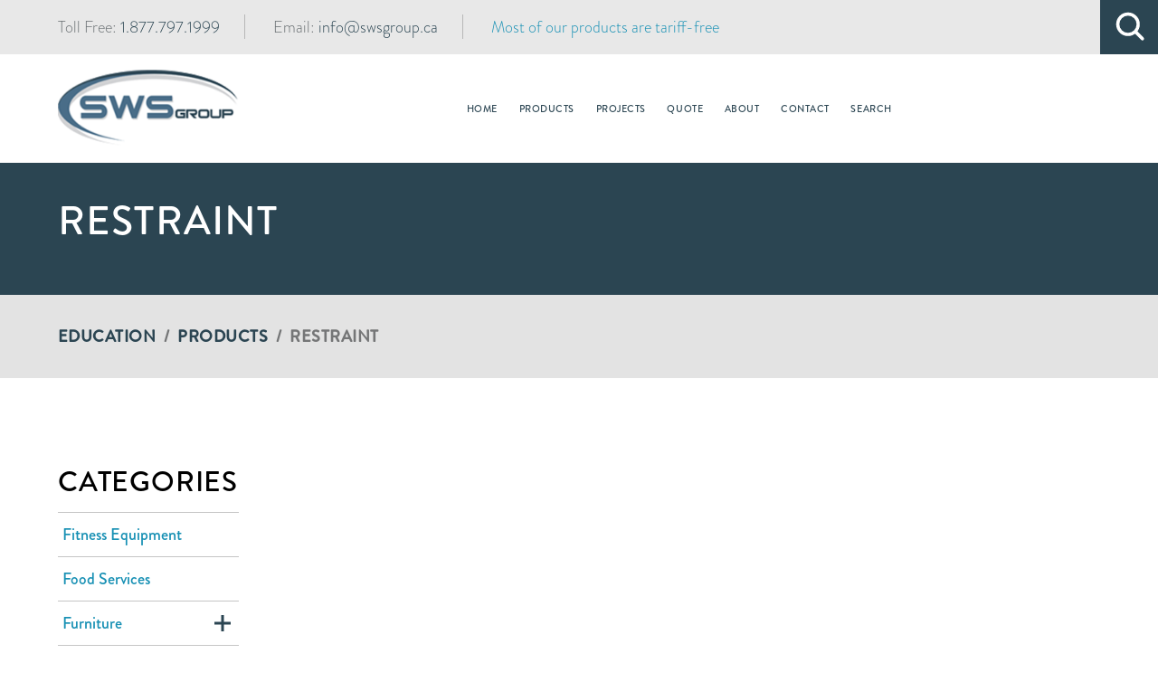

--- FILE ---
content_type: text/html; charset=UTF-8
request_url: https://education.swsgroup.ca/products/save-40/restraint
body_size: 21758
content:
<!DOCTYPE html>
<html lang="en" dir="ltr" prefix="og: https://ogp.me/ns#">
  <head>
    <meta charset="utf-8" />
<link rel="canonical" href="https://education.swsgroup.ca/products/save-40/restraint" />
<meta name="Generator" content="Drupal 10 (https://www.drupal.org)" />
<meta name="MobileOptimized" content="width" />
<meta name="HandheldFriendly" content="true" />
<meta name="viewport" content="width=device-width, initial-scale=1.0" />
<link rel="icon" href="/sites/education/files/favicon_2.png" type="image/png" />

    <title>Restraint | SWS Group</title>
    <link rel="stylesheet" media="all" href="/sites/education/files/css/css_MCrB5WCiC4qcKt_uj7ROOxNfZkfQjytsdUOGqaJBlnk.css?delta=0&amp;language=en&amp;theme=education&amp;include=eJxdikEOgCAMwD6E7k1DBiFORtiI7vd6MB48tU1KaW5oVRoUloi8qDnXVgJd9nCHNGZHXt8Meur_VFejAyIqBfMuZdTs8NkNdbEm0w" />
<link rel="stylesheet" media="all" href="/sites/education/files/css/css_C6yYCf9cBu9Y3vUKeJWUPXPXbh7CN3c2M8nnVvnNRPg.css?delta=1&amp;language=en&amp;theme=education&amp;include=eJxdikEOgCAMwD6E7k1DBiFORtiI7vd6MB48tU1KaW5oVRoUloi8qDnXVgJd9nCHNGZHXt8Meur_VFejAyIqBfMuZdTs8NkNdbEm0w" />

    
    <link rel="stylesheet" href="https://use.typekit.net/fmq5xru.css">

    <!-- Facebook Pixel Code -->
    <script>
    !function(f,b,e,v,n,t,s){if(f.fbq)return;n=f.fbq=function(){n.callMethod?
    n.callMethod.apply(n,arguments):n.queue.push(arguments)};if(!f._fbq)f._fbq=n;
    n.push=n;n.loaded=!0;n.version='2.0';n.queue=[];t=b.createElement(e);t.async=!0;
    t.src=v;s=b.getElementsByTagName(e)[0];s.parentNode.insertBefore(t,s)}(window,
    document,'script','//connect.facebook.net/en_US/fbevents.js');

    fbq('init', '1146798469104446');
    fbq('track', 'PageView');
    fbq('track', 'ViewContent', {"content_type":"product","content_ids":"7"});
    </script>
    <noscript><img height='1' width='1' style='display:none' src='https://www.facebook.com/tr?id=1146798469104446&ev=PageView&noscript=1' /></noscript>
    <!-- End Facebook Pixel Code -->

    <!-- Google Tag Manager -->
    <script>(function(w,d,s,l,i){w[l]=w[l]||[];w[l].push({'gtm.start':
    new Date().getTime(),event:'gtm.js'});var f=d.getElementsByTagName(s)[0],
    j=d.createElement(s),dl=l!='dataLayer'?'&l='+l:'';j.async=true;j.src=
    'https://www.googletagmanager.com/gtm.js?id='+i+dl;f.parentNode.insertBefore(j,f);
    })(window,document,'script','dataLayer','GTM-TTHJ5DK');</script>
    <!-- End Google Tag Manager -->

        <!-- Event snippet for awx_long_click conversion page -->
    <script> gtag('event', 'conversion', { 'send_to': 'AW-0', 'value': 1.0, 'currency': 'CAD' }); </script> 

    <meta name="facebook-domain-verification" content="jaw4e4ne11cywqugvhe8zexo6qc28n" />
  </head>
  <body class="path-taxonomy not-front">
    <!-- Google Tag Manager (noscript) -->
    <noscript><iframe src="https://www.googletagmanager.com/ns.html?id=GTM-TTHJ5DK"
    height="0" width="0" style="display:none;visibility:hidden"></iframe></noscript>
    <!-- End Google Tag Manager (noscript) -->
    <script type="text/javascript"> _linkedin_partner_id = "2157082"; window._linkedin_data_partner_ids = window._linkedin_data_partner_ids || []; window._linkedin_data_partner_ids.push(_linkedin_partner_id); </script><script type="text/javascript"> (function(){var s = document.getElementsByTagName("script")[0]; var b = document.createElement("script"); b.type = "text/javascript";b.async = true; b.src = "https://snap.licdn.com/li.lms-analytics/insight.min.js"; s.parentNode.insertBefore(b, s);})(); </script> <noscript> <img height="1" width="1" style="display:none;" alt="" src="https://px.ads.linkedin.com/collect/?pid=2157082&fmt=gif" /> </noscript>
        <a href="#main" class="visually-hidden focusable skip-link">
      Skip to main content
    </a>
    
      <div class="dialog-off-canvas-main-canvas" data-off-canvas-main-canvas>
    <div id="container"
  >

  <header id="header">

    <div id="top-bar">
        <div id="block-education-topbarcontact" class="block block-block-content block-block-content31726f50-7548-42ca-b2fb-81780f8616de block-type-basic scrollin">
  <div class="inner">
    
        
      <div class="field field--name-body">
                  <div ><p>Toll Free: <a href="tel:18777971999"><span>1.877.797.1999</span></a></p>
<p><span>Email: <a href="mailto:info@swsgroup.ca">info@swsgroup.ca</a></span></p>
<p><em><span>Most of our products&nbsp;are&nbsp;tariff-free</span></em></p>
</div>
            </div>

  </div>
</div>


    </div>

    <div id="masthead">
      <div class="inner">

                <div id="site-title">
                  <a href="https://swsgroup.ca">
            <img src="/themes/custom/sws/img/sws-group.png" alt="SWS Group" />
          </a>
                </div>
        
        <div class="nav">
          <a href="#" id="nav-toggle">
            <span class="icon">
              <span class="l t"></span>
              <span class="l m"></span>
              <span class="l b"></span>
            </span>
          </a>

          <div id="nav">
              <nav role="navigation" aria-labelledby="block-education-main-menu-menu" id="block-education-main-menu">
            
  <h2 class="visually-hidden" id="block-education-main-menu-menu">Main navigation</h2>
  

        
              <ul class="menu">
                    <li class="menu-item">
                <a href="https://swsgroup.ca/"><span>Home</span></a>
              </li>
                <li class="menu-item">
                <a href="/products" data-drupal-link-system-path="node/794"><span>Products</span></a>
              </li>
                <li class="menu-item">
                <a href="/projects" data-drupal-link-system-path="node/798"><span>Projects</span></a>
              </li>
                <li class="menu-item">
                <a href="/quote?product=" data-drupal-link-query="{&quot;product&quot;:&quot;&quot;}" data-drupal-link-system-path="node/800"><span>Quote</span></a>
              </li>
                <li class="menu-item">
                <a href="/about" data-drupal-link-system-path="node/793"><span>About</span></a>
              </li>
                <li class="menu-item">
                <a href="/contact" data-drupal-link-system-path="node/799"><span>Contact</span></a>
              </li>
                <li class="menu-item">
                <a href="/search" data-drupal-link-system-path="node/801"><span>Search</span></a>
              </li>
        </ul>
  


  </nav>


          </div>
        </div>
      </div>
        <div class="views-exposed-form block block-views block-views-exposed-filter-blockproduct-search-multisite-page-1 scrollin" data-drupal-selector="views-exposed-form-product-search-multisite-page-1" id="block-product-search-form-1">
  <div class="inner">
    
        
    <form action="/search" method="get" id="views-exposed-form-product-search-multisite-page-1" accept-charset="UTF-8">
  <div class="js-form-item form-item js-form-type-textfield form-item-keywords js-form-item-keywords">
  <div class="element">
    <div class="content">
          <label for="edit-keywords">Search</label>
                <input data-drupal-selector="edit-keywords" type="text" id="edit-keywords" name="keywords" value="" size="30" maxlength="128" class="form-text" />

                    </div>
  </div>
</div>
<div data-drupal-selector="edit-actions" class="form-actions js-form-wrapper form-wrapper" id="edit-actions"><button data-drupal-selector="edit-submit-product-search-multisite" type="submit" id="edit-submit-product-search-multisite" value="Search" class="button js-form-submit form-submit">Search</button>
</div>


</form>

  </div>
</div>


    </div>
  </header>


  <div id="banner">
    <div class="paragraph--type--banner"
              style="background-image: url('https://education.swsgroup.ca/sites/education/files/styles/banner/public/media/images/Sale%20-%20Restraint%20-%20Banner.png?itok=NreOzJ2G');"
          >
      <div class="content">
        <div class="inner">
            
  <h1>  <div class="field field--name-name">
                  <div >Restraint</div>
            </div>
</h1>




        </div>
      </div>
    </div>
  </div>
    <div id="block-education-breadcrumbs" class="block block-system block-system-breadcrumb-block scrollin">
  <div class="inner">
    
        
      <nav role="navigation" aria-labelledby="system-breadcrumb">
    <h2 id="system-breadcrumb" class="visually-hidden">Breadcrumb</h2>
    <ol>
          <li>
                  <a href="/">Education</a>
              </li>
          <li>
                  <a href="/products">Products</a>
              </li>
          <li>
                  Restraint
              </li>
        </ol>
  </nav>

  </div>
</div>



  <div id="before-content">
        <div class="inner">
        <div data-drupal-messages-fallback class="hidden"></div>


    </div>
      </div>

  <a id="m-c" tabindex="-1"></a>
  <main id="main" role="main"
      >
    <div class="inner">
            <div class="content">
          
  
    <div class="taxonomy-term taxonomy-term-product-categories taxonomy-term-full">
      <div class="inner">
        <div class="sidebar">
          <h2 class="h2">Categories</h2>
          <ul class="taxonomy-tree">
      <li class="tree-item ">
      <div class="link">
        <a href="/products/fitness-equipment">Fitness Equipment</a>
              </div>
          </li>
      <li class="tree-item ">
      <div class="link">
        <a href="/products/food-services">Food Services</a>
              </div>
          </li>
      <li class="tree-item expanded">
      <div class="link">
        <a href="/products/furniture">Furniture</a>
                  <a href="#" class="toggle">Expand</a>
              </div>
              <div class="sublist">
        <ul class="taxonomy-tree-sub">
      <li class="tree-item ">
      <div class="link">
        <a href="/products/furniture/outdoors">Outdoors</a>
              </div>
          </li>
      <li class="tree-item ">
      <div class="link">
        <a href="/products/furniture/seating">Seating</a>
              </div>
          </li>
      <li class="tree-item ">
      <div class="link">
        <a href="/products/furniture/tables">Tables</a>
              </div>
          </li>
      <li class="tree-item ">
      <div class="link">
        <a href="/products/furniture/table-games">Table Games</a>
              </div>
          </li>
  </ul>
        </div>
          </li>
      <li class="tree-item ">
      <div class="link">
        <a href="/products/kids-furniture">Kids Furniture</a>
              </div>
          </li>
      <li class="tree-item ">
      <div class="link">
        <a href="/products/medical-devices-and-disinfectants">Medical Devices and Disinfectants</a>
              </div>
          </li>
      <li class="tree-item ">
      <div class="link">
        <a href="/products/pillows-and-mattresses">Pillows and Mattresses</a>
              </div>
          </li>
      <li class="tree-item ">
      <div class="link">
        <a href="/products/security-accessories">Security Accessories</a>
              </div>
          </li>
      <li class="tree-item ">
      <div class="link">
        <a href="/products/security-mirrors">Security Mirrors</a>
              </div>
          </li>
      <li class="tree-item ">
      <div class="link">
        <a href="/products/stationary">Stationary</a>
              </div>
          </li>
  </ul>
        </div>
        <div class="content">
          
          <div class="views-element-container"><div class="view view-eva view-product-subcategories view-id-product_subcategories view-display-id-entity_view js-view-dom-id-89094367b4b12aed24f006314e607533b7f0be760231296b8547235da6bd5208">
  
    

  
  

  
  
  

  
  

  
  </div>
</div>

          <div class="views-element-container"><div class="view view-eva view-products view-id-products view-display-id-entity_view js-view-dom-id-9cadd1e53d2d008f3968f07f0c5ccac9281346031228006e2803052830bd6527">
  
    

  
  

  
  
  

  
  

  
  </div>
</div>

        </div>
      </div>
    </div>

  



      </div>
    </div>
  </main>


  
  <footer id="footer" role="contentinfo">
    <div class="inner">
      <div class="blocks">
        <div id="footer-first">
            <div id="block-education-location" class="block block-block-content block-block-contentc6de13a9-97d7-482f-8a8b-631b025442cb block-type-basic scrollin">
  <div class="inner">
    
          <h2 class="block-title">Location</h2>
        
      <div class="field field--name-body">
                  <div ><p>Unit 1 2120 &nbsp;Notre Dame Avenue<br><br>
Winnipeg, Manitoba<br><br>
<span><span class="caps">R3H</span></span> <span><span class="caps">0K1</span></span></p>
</div>
            </div>

  </div>
</div>
<div id="block-education-phone" class="block block-block-content block-block-content4f25a559-0dce-49b5-94ba-6656feffe3b2 block-type-basic scrollin">
  <div class="inner">
    
          <h2 class="block-title">Phone</h2>
        
      <div class="field field--name-body">
                  <div ><p><span>Local:</span> 204.779.1982<br><br>
<span>Fax:</span> 204.774.6888<br><br>
<span>Toll Free:</span> 1.877.797.1999<br><br>
<span>Toll Free Fax:</span>&nbsp;1.877.797.2097</p>
</div>
            </div>

  </div>
</div>
<div id="block-education-email" class="block block-block-content block-block-content545110fd-c146-4876-b14d-2314a5427259 block-type-basic scrollin">
  <div class="inner">
    
          <h2 class="block-title">Email</h2>
        
      <div class="field field--name-body">
                  <div ><p><a href="mailto:info@swsgroup.ca">info@swsgroup.ca</a></p>
</div>
            </div>

  </div>
</div>


        </div>
        <div id="footer-second">
            <nav role="navigation" aria-labelledby="block-education-social-menu" id="block-education-social">
      
  <h2 id="block-education-social-menu">Social</h2>
  

        
              <ul class="menu">
                    <li class="menu-item">
                <a href="https://www.twitter.com/swsgroupinc" target="_blank"><span>Twitter</span></a>
              </li>
                <li class="menu-item">
                <a href="https://www.facebook.com/SWSGroupWpg/" target="_blank"><span>Facebook</span></a>
              </li>
                <li class="menu-item">
                <a href="https://www.linkedin.com/company/sws-detention-group/" target="_blank"><span>LinkedIn</span></a>
              </li>
                <li class="menu-item">
                <a href="https://www.instagram.com/sws.group/" target="_blank"><span>Instagram</span></a>
              </li>
        </ul>
  


  </nav>
<div id="block-education-privacy" class="block block-block-content block-block-content4d09924b-2b89-4326-90d4-66e0831035aa block-type-basic scrollin">
  <div class="inner">
    
          <h2 class="block-title">Privacy</h2>
        
      <div class="field field--name-body">
                  <div ><p><a href="http://swsgroup.ca/privacy">Privacy&nbsp;Policy</a></p>
</div>
            </div>

  </div>
</div>


        </div>
        <div id="footer-third">
            <nav role="navigation" aria-labelledby="block-education-mainnavigation-menu" id="block-education-mainnavigation">
      
  <h2 id="block-education-mainnavigation-menu">Sitemap</h2>
  

        
              <ul class="menu">
                    <li class="menu-item">
                <a href="https://swsgroup.ca/"><span>Home</span></a>
              </li>
                <li class="menu-item">
                <a href="/products" data-drupal-link-system-path="node/794"><span>Products</span></a>
              </li>
                <li class="menu-item">
                <a href="/projects" data-drupal-link-system-path="node/798"><span>Projects</span></a>
              </li>
                <li class="menu-item">
                <a href="/quote?product=" data-drupal-link-query="{&quot;product&quot;:&quot;&quot;}" data-drupal-link-system-path="node/800"><span>Quote</span></a>
              </li>
                <li class="menu-item">
                <a href="/about" data-drupal-link-system-path="node/793"><span>About</span></a>
              </li>
                <li class="menu-item">
                <a href="/contact" data-drupal-link-system-path="node/799"><span>Contact</span></a>
              </li>
                <li class="menu-item">
                <a href="/search" data-drupal-link-system-path="node/801"><span>Search</span></a>
              </li>
        </ul>
  


  </nav>


        </div>
        <div id="footer-fourth">
            <nav role="navigation" aria-labelledby="block-education-markets-menu" id="block-education-markets">
      
  <h2 id="block-education-markets-menu">Markets</h2>
  

        
              <ul class="menu">
                    <li class="menu-item">
                <a href="https://behaviouralhealthcare.swsgroup.ca/"><span>Behavioural Healthcare</span></a>
              </li>
                <li class="menu-item">
                <a href="https://corrections.swsgroup.ca/"><span>Corrections</span></a>
              </li>
                <li class="menu-item">
                <a href="https://education.swsgroups.ca/"><span>Education</span></a>
              </li>
                <li class="menu-item">
                <a href="https://shelters-specialtymarkets.swsgroup.ca/"><span>Shelters and Specialty Markets</span></a>
              </li>
                <li class="menu-item">
                <a href="https://hospitality.swsgroup.ca/"><span>Hospitality</span></a>
              </li>
                <li class="menu-item">
                <a href="https://construction.swsgroup.ca/"><span>Construction Services and Maintenance</span></a>
              </li>
        </ul>
  


  </nav>


        </div>
        <div id="footer-fifth">
            <div id="block-education-getaquote" class="block block-block-content block-block-content9c431a19-9e0e-4e71-a46c-d4caa7f71042 block-type-basic scrollin">
  <div class="inner">
    
          <h2 class="block-title">Get a Quote</h2>
        
      <div class="field field--name-body">
                  <div ><p>Please fill out the form below for a free quote and we will be happy to provide you with&nbsp;more&nbsp;information.</p>
<p><a href="/quote">Free&nbsp;Quote</a></p>
</div>
            </div>

  </div>
</div>


        </div>
      </div>
      <div id="credits">
        <div class="copyright">
          &copy; 2025 All Rights Reserved
        </div>
        <a href="https://www.verdadesign.com" target="_blank">Winnipeg Website By Verda Design</a>
      </div>
    </div>
  </footer>

</div>
  </div>

    
    <script type="application/json" data-drupal-selector="drupal-settings-json">{"path":{"baseUrl":"\/","pathPrefix":"","currentPath":"taxonomy\/term\/125","currentPathIsAdmin":false,"isFront":false,"currentLanguage":"en"},"pluralDelimiter":"\u0003","suppressDeprecationErrors":true,"data":{"extlink":{"extTarget":true,"extTargetAppendNewWindowLabel":"(opens in a new window)","extTargetNoOverride":true,"extNofollow":false,"extTitleNoOverride":false,"extNoreferrer":true,"extFollowNoOverride":false,"extClass":"0","extLabel":"(link is external)","extImgClass":false,"extSubdomains":false,"extExclude":"","extInclude":".+\\.pdf$","extCssExclude":"","extCssInclude":"","extCssExplicit":"","extAlert":false,"extAlertText":"This link will take you to an external web site. We are not responsible for their content.","extHideIcons":false,"mailtoClass":"0","telClass":"","mailtoLabel":"(link sends email)","telLabel":"(link is a phone number)","extUseFontAwesome":false,"extIconPlacement":"before","extPreventOrphan":false,"extFaLinkClasses":"fa fa-external-link","extFaMailtoClasses":"fa fa-envelope-o","extAdditionalLinkClasses":"","extAdditionalMailtoClasses":"","extAdditionalTelClasses":"","extFaTelClasses":"fa fa-phone","whitelistedDomains":["swsgroup.ca","behaviouralhealthcare.swsgroup.ca","corrections.swsgroup.ca","education.swsgroup.ca","shelters-specialtymarkets.swsgroup.ca","hospitality.swsgroup.ca","construction.swsgroup.ca"],"extExcludeNoreferrer":""}},"ajaxTrustedUrl":{"\/search":true},"user":{"uid":0,"permissionsHash":"0f8789090dd7c5a88751ac11836db73f80f3a03131770ea5580040953a21185c"}}</script>
<script src="/sites/education/files/js/js_GaaySuuTEBl1i70fV7ttIGxwHiRTaq6Sgq-iMZHuZgc.js?scope=footer&amp;delta=0&amp;language=en&amp;theme=education&amp;include=eJxLrSjJyczL1k8pKi1IzNFLhXB1isuL9dNz8pMSc3SLSyqBQukAVokQRA"></script>


    <script>
      const button = document.querySelector('form[id^=webform-submission-quote] .form-actions button');
      if(button) {
        button.addEventListener('click', event => {
          window.lintrk('track', { conversion_id: 6202018 });
        });
      }
    </script>

    <script type="text/javascript">
    _linkedin_partner_id = "2157082";
    window._linkedin_data_partner_ids = window._linkedin_data_partner_ids || [];
    window._linkedin_data_partner_ids.push(_linkedin_partner_id);
    </script><script type="text/javascript">
    (function(l) {
    if (!l){window.lintrk = function(a,b){window.lintrk.q.push([a,b])};
    window.lintrk.q=[]}
    var s = document.getElementsByTagName("script")[0];
    var b = document.createElement("script");
    b.type = "text/javascript";b.async = true;
    b.src = "https://snap.licdn.com/li.lms-analytics/insight.min.js";
    s.parentNode.insertBefore(b, s);})(window.lintrk);
    </script>
    <noscript>
    <img height="1" width="1" style="display:none;" alt="" src="https://px.ads.linkedin.com/collect/?pid=2157082&fmt=gif" />
    </noscript>
  </body>
</html>


--- FILE ---
content_type: text/css
request_url: https://education.swsgroup.ca/sites/education/files/css/css_C6yYCf9cBu9Y3vUKeJWUPXPXbh7CN3c2M8nnVvnNRPg.css?delta=1&language=en&theme=education&include=eJxdikEOgCAMwD6E7k1DBiFORtiI7vd6MB48tU1KaW5oVRoUloi8qDnXVgJd9nCHNGZHXt8Meur_VFejAyIqBfMuZdTs8NkNdbEm0w
body_size: 14041
content:
/* @license GPL-2.0-or-later https://www.drupal.org/licensing/faq */
.slick-slider{position:relative;display:block;box-sizing:border-box;-webkit-user-select:none;-moz-user-select:none;-ms-user-select:none;user-select:none;-webkit-touch-callout:none;-khtml-user-select:none;-ms-touch-action:pan-y;touch-action:pan-y;-webkit-tap-highlight-color:transparent;}.slick-list{position:relative;display:block;overflow:hidden;margin:0;padding:0;}.slick-list:focus{outline:none;}.slick-list.dragging{cursor:pointer;cursor:hand;}.slick-slider .slick-track,.slick-slider .slick-list{-webkit-transform:translate3d(0,0,0);-moz-transform:translate3d(0,0,0);-ms-transform:translate3d(0,0,0);-o-transform:translate3d(0,0,0);transform:translate3d(0,0,0);}.slick-track{position:relative;top:0;left:0;display:block;}.slick-track:before,.slick-track:after{display:table;content:'';}.slick-track:after{clear:both;}.slick-loading .slick-track{visibility:hidden;}.slick-slide{display:none;float:left;height:100%;min-height:1px;}[dir='rtl'] .slick-slide{float:right;}.slick-slide img{display:block;}.slick-slide.slick-loading img{display:none;}.slick-slide.dragging img{pointer-events:none;}.slick-initialized .slick-slide{display:block;}.slick-loading .slick-slide{visibility:hidden;}.slick-vertical .slick-slide{display:block;height:auto;border:1px solid transparent;}.slick-arrow.slick-hidden{display:none;}
@font-face{font-family:swiper-icons;src:url('data:application/font-woff;charset=utf-8;base64, [base64]//wADZ2x5ZgAAAywAAADMAAAD2MHtryVoZWFkAAABbAAAADAAAAA2E2+eoWhoZWEAAAGcAAAAHwAAACQC9gDzaG10eAAAAigAAAAZAAAArgJkABFsb2NhAAAC0AAAAFoAAABaFQAUGG1heHAAAAG8AAAAHwAAACAAcABAbmFtZQAAA/gAAAE5AAACXvFdBwlwb3N0AAAFNAAAAGIAAACE5s74hXjaY2BkYGAAYpf5Hu/j+W2+MnAzMYDAzaX6QjD6/4//Bxj5GA8AuRwMYGkAPywL13jaY2BkYGA88P8Agx4j+/8fQDYfA1AEBWgDAIB2BOoAeNpjYGRgYNBh4GdgYgABEMnIABJzYNADCQAACWgAsQB42mNgYfzCOIGBlYGB0YcxjYGBwR1Kf2WQZGhhYGBiYGVmgAFGBiQQkOaawtDAoMBQxXjg/wEGPcYDDA4wNUA2CCgwsAAAO4EL6gAAeNpj2M0gyAACqxgGNWBkZ2D4/wMA+xkDdgAAAHjaY2BgYGaAYBkGRgYQiAHyGMF8FgYHIM3DwMHABGQrMOgyWDLEM1T9/w8UBfEMgLzE////P/5//f/V/xv+r4eaAAeMbAxwIUYmIMHEgKYAYjUcsDAwsLKxc3BycfPw8jEQA/[base64]/uznmfPFBNODM2K7MTQ45YEAZqGP81AmGGcF3iPqOop0r1SPTaTbVkfUe4HXj97wYE+yNwWYxwWu4v1ugWHgo3S1XdZEVqWM7ET0cfnLGxWfkgR42o2PvWrDMBSFj/IHLaF0zKjRgdiVMwScNRAoWUoH78Y2icB/yIY09An6AH2Bdu/UB+yxopYshQiEvnvu0dURgDt8QeC8PDw7Fpji3fEA4z/PEJ6YOB5hKh4dj3EvXhxPqH/SKUY3rJ7srZ4FZnh1PMAtPhwP6fl2PMJMPDgeQ4rY8YT6Gzao0eAEA409DuggmTnFnOcSCiEiLMgxCiTI6Cq5DZUd3Qmp10vO0LaLTd2cjN4fOumlc7lUYbSQcZFkutRG7g6JKZKy0RmdLY680CDnEJ+UMkpFFe1RN7nxdVpXrC4aTtnaurOnYercZg2YVmLN/d/gczfEimrE/fs/bOuq29Zmn8tloORaXgZgGa78yO9/cnXm2BpaGvq25Dv9S4E9+5SIc9PqupJKhYFSSl47+Qcr1mYNAAAAeNptw0cKwkAAAMDZJA8Q7OUJvkLsPfZ6zFVERPy8qHh2YER+3i/BP83vIBLLySsoKimrqKqpa2hp6+jq6RsYGhmbmJqZSy0sraxtbO3sHRydnEMU4uR6yx7JJXveP7WrDycAAAAAAAH//wACeNpjYGRgYOABYhkgZgJCZgZNBkYGLQZtIJsFLMYAAAw3ALgAeNolizEKgDAQBCchRbC2sFER0YD6qVQiBCv/H9ezGI6Z5XBAw8CBK/m5iQQVauVbXLnOrMZv2oLdKFa8Pjuru2hJzGabmOSLzNMzvutpB3N42mNgZGBg4GKQYzBhYMxJLMlj4GBgAYow/P/PAJJhLM6sSoWKfWCAAwDAjgbRAAB42mNgYGBkAIIbCZo5IPrmUn0hGA0AO8EFTQAA');font-weight:400;font-style:normal}:root{--swiper-theme-color:#007aff}.swiper{margin-left:auto;margin-right:auto;position:relative;overflow:hidden;list-style:none;padding:0;z-index:1}.swiper-vertical>.swiper-wrapper{flex-direction:column}.swiper-wrapper{position:relative;width:100%;height:100%;z-index:1;display:flex;transition-property:transform;box-sizing:content-box}.swiper-android .swiper-slide,.swiper-wrapper{transform:translate3d(0px,0,0)}.swiper-pointer-events{touch-action:pan-y}.swiper-pointer-events.swiper-vertical{touch-action:pan-x}.swiper-slide{flex-shrink:0;width:100%;height:100%;position:relative;transition-property:transform}.swiper-slide-invisible-blank{visibility:hidden}.swiper-autoheight,.swiper-autoheight .swiper-slide{height:auto}.swiper-autoheight .swiper-wrapper{align-items:flex-start;transition-property:transform,height}.swiper-backface-hidden .swiper-slide{transform:translateZ(0);-webkit-backface-visibility:hidden;backface-visibility:hidden}.swiper-3d,.swiper-3d.swiper-css-mode .swiper-wrapper{perspective:1200px}.swiper-3d .swiper-cube-shadow,.swiper-3d .swiper-slide,.swiper-3d .swiper-slide-shadow,.swiper-3d .swiper-slide-shadow-bottom,.swiper-3d .swiper-slide-shadow-left,.swiper-3d .swiper-slide-shadow-right,.swiper-3d .swiper-slide-shadow-top,.swiper-3d .swiper-wrapper{transform-style:preserve-3d}.swiper-3d .swiper-slide-shadow,.swiper-3d .swiper-slide-shadow-bottom,.swiper-3d .swiper-slide-shadow-left,.swiper-3d .swiper-slide-shadow-right,.swiper-3d .swiper-slide-shadow-top{position:absolute;left:0;top:0;width:100%;height:100%;pointer-events:none;z-index:10}.swiper-3d .swiper-slide-shadow{background:rgba(0,0,0,.15)}.swiper-3d .swiper-slide-shadow-left{background-image:linear-gradient(to left,rgba(0,0,0,.5),rgba(0,0,0,0))}.swiper-3d .swiper-slide-shadow-right{background-image:linear-gradient(to right,rgba(0,0,0,.5),rgba(0,0,0,0))}.swiper-3d .swiper-slide-shadow-top{background-image:linear-gradient(to top,rgba(0,0,0,.5),rgba(0,0,0,0))}.swiper-3d .swiper-slide-shadow-bottom{background-image:linear-gradient(to bottom,rgba(0,0,0,.5),rgba(0,0,0,0))}.swiper-css-mode>.swiper-wrapper{overflow:auto;scrollbar-width:none;-ms-overflow-style:none}.swiper-css-mode>.swiper-wrapper::-webkit-scrollbar{display:none}.swiper-css-mode>.swiper-wrapper>.swiper-slide{scroll-snap-align:start start}.swiper-horizontal.swiper-css-mode>.swiper-wrapper{scroll-snap-type:x mandatory}.swiper-vertical.swiper-css-mode>.swiper-wrapper{scroll-snap-type:y mandatory}.swiper-centered>.swiper-wrapper::before{content:'';flex-shrink:0;order:9999}.swiper-centered.swiper-horizontal>.swiper-wrapper>.swiper-slide:first-child{margin-inline-start:var(--swiper-centered-offset-before)}.swiper-centered.swiper-horizontal>.swiper-wrapper::before{height:100%;min-height:1px;width:var(--swiper-centered-offset-after)}.swiper-centered.swiper-vertical>.swiper-wrapper>.swiper-slide:first-child{margin-block-start:var(--swiper-centered-offset-before)}.swiper-centered.swiper-vertical>.swiper-wrapper::before{width:100%;min-width:1px;height:var(--swiper-centered-offset-after)}.swiper-centered>.swiper-wrapper>.swiper-slide{scroll-snap-align:center center}.swiper-virtual .swiper-slide{-webkit-backface-visibility:hidden;transform:translateZ(0)}.swiper-virtual.swiper-css-mode .swiper-wrapper::after{content:'';position:absolute;left:0;top:0;pointer-events:none}.swiper-virtual.swiper-css-mode.swiper-horizontal .swiper-wrapper::after{height:1px;width:var(--swiper-virtual-size)}.swiper-virtual.swiper-css-mode.swiper-vertical .swiper-wrapper::after{width:1px;height:var(--swiper-virtual-size)}:root{--swiper-navigation-size:44px}.swiper-button-next,.swiper-button-prev{position:absolute;top:50%;width:calc(var(--swiper-navigation-size)/ 44 * 27);height:var(--swiper-navigation-size);margin-top:calc(0px - (var(--swiper-navigation-size)/ 2));z-index:10;cursor:pointer;display:flex;align-items:center;justify-content:center;color:var(--swiper-navigation-color,var(--swiper-theme-color))}.swiper-button-next.swiper-button-disabled,.swiper-button-prev.swiper-button-disabled{opacity:.35;cursor:auto;pointer-events:none}.swiper-button-next.swiper-button-hidden,.swiper-button-prev.swiper-button-hidden{opacity:0;cursor:auto;pointer-events:none}.swiper-navigation-disabled .swiper-button-next,.swiper-navigation-disabled .swiper-button-prev{display:none!important}.swiper-button-next:after,.swiper-button-prev:after{font-family:swiper-icons;font-size:var(--swiper-navigation-size);text-transform:none!important;letter-spacing:0;font-variant:initial;line-height:1}.swiper-button-prev,.swiper-rtl .swiper-button-next{left:10px;right:auto}.swiper-button-prev:after,.swiper-rtl .swiper-button-next:after{content:'prev'}.swiper-button-next,.swiper-rtl .swiper-button-prev{right:10px;left:auto}.swiper-button-next:after,.swiper-rtl .swiper-button-prev:after{content:'next'}.swiper-button-lock{display:none}.swiper-pagination{position:absolute;text-align:center;transition:.3s opacity;transform:translate3d(0,0,0);z-index:10}.swiper-pagination.swiper-pagination-hidden{opacity:0}.swiper-pagination-disabled>.swiper-pagination,.swiper-pagination-progressbar{background:rgba(0,0,0,.25);position:absolute}.swiper-pagination-progressbar .swiper-pagination-progressbar-fill{background:var(--swiper-pagination-color,var(--swiper-theme-color));position:absolute;left:0;top:0;width:100%;height:100%;transform:scale(0);transform-origin:left top}.swiper-rtl .swiper-pagination-progressbar .swiper-pagination-progressbar-fill{transform-origin:right top}.swiper-horizontal>.swiper-pagination-progressbar,.swiper-pagination-progressbar.swiper-pagination-horizontal,.swiper-pagination-progressbar.swiper-pagination-vertical.swiper-pagination-progressbar-opposite,.swiper-vertical>.swiper-pagination-progressbar.swiper-pagination-progressbar-opposite{width:100%;height:4px;left:0;top:0}.swiper-horizontal>.swiper-pagination-progressbar.swiper-pagination-progressbar-opposite,.swiper-pagination-progressbar.swiper-pagination-horizontal.swiper-pagination-progressbar-opposite,.swiper-pagination-progressbar.swiper-pagination-vertical,.swiper-vertical>.swiper-pagination-progressbar{width:4px;height:100%;left:0;top:0}.swiper-pagination-lock{display:none}.swiper-scrollbar{border-radius:10px;position:relative;-ms-touch-action:none;background:rgba(0,0,0,.1)}.swiper-scrollbar-disabled>.swiper-scrollbar,.swiper-scrollbar.swiper-scrollbar-disabled{display:none!important}.swiper-horizontal>.swiper-scrollbar,.swiper-scrollbar.swiper-scrollbar-horizontal{position:absolute;left:1%;bottom:3px;z-index:50;height:5px;width:98%}.swiper-scrollbar.swiper-scrollbar-vertical,.swiper-vertical>.swiper-scrollbar{position:absolute;right:3px;top:1%;z-index:50;width:5px;height:98%}.swiper-scrollbar-drag{height:100%;width:100%;position:relative;background:rgba(0,0,0,.5);border-radius:10px;left:0;top:0}.swiper-scrollbar-cursor-drag{cursor:move}.swiper-scrollbar-lock{display:none}.swiper-zoom-container{width:100%;height:100%;display:flex;justify-content:center;align-items:center;text-align:center}.swiper-zoom-container>canvas,.swiper-zoom-container>img,.swiper-zoom-container>svg{max-width:100%;max-height:100%;object-fit:contain}.swiper-slide-zoomed{cursor:move}.swiper-lazy-preloader{width:42px;height:42px;position:absolute;left:50%;top:50%;margin-left:-21px;margin-top:-21px;z-index:10;transform-origin:50%;box-sizing:border-box;border:4px solid var(--swiper-preloader-color,var(--swiper-theme-color));border-radius:50%;border-top-color:transparent}.swiper-watch-progress .swiper-slide-visible .swiper-lazy-preloader,.swiper:not(.swiper-watch-progress) .swiper-lazy-preloader{animation:swiper-preloader-spin 1s infinite linear}.swiper-lazy-preloader-white{--swiper-preloader-color:#fff}.swiper-lazy-preloader-black{--swiper-preloader-color:#000}@keyframes swiper-preloader-spin{0%{transform:rotate(0deg)}100%{transform:rotate(360deg)}}.swiper .swiper-notification{position:absolute;left:0;top:0;pointer-events:none;opacity:0;z-index:-1000}.swiper-free-mode>.swiper-wrapper{transition-timing-function:ease-out;margin:0 auto}.swiper-grid>.swiper-wrapper{flex-wrap:wrap}.swiper-grid-column>.swiper-wrapper{flex-wrap:wrap;flex-direction:column}.swiper-fade.swiper-free-mode .swiper-slide{transition-timing-function:ease-out}.swiper-fade .swiper-slide{pointer-events:none;transition-property:opacity}.swiper-fade .swiper-slide .swiper-slide{pointer-events:none}.swiper-fade .swiper-slide-active,.swiper-fade .swiper-slide-active .swiper-slide-active{pointer-events:auto}.swiper-cube{overflow:visible}.swiper-cube .swiper-slide{pointer-events:none;-webkit-backface-visibility:hidden;backface-visibility:hidden;z-index:1;visibility:hidden;transform-origin:0 0;width:100%;height:100%}.swiper-cube .swiper-slide .swiper-slide{pointer-events:none}.swiper-cube.swiper-rtl .swiper-slide{transform-origin:100% 0}.swiper-cube .swiper-slide-active,.swiper-cube .swiper-slide-active .swiper-slide-active{pointer-events:auto}.swiper-cube .swiper-slide-active,.swiper-cube .swiper-slide-next,.swiper-cube .swiper-slide-next+.swiper-slide,.swiper-cube .swiper-slide-prev{pointer-events:auto;visibility:visible}.swiper-cube .swiper-slide-shadow-bottom,.swiper-cube .swiper-slide-shadow-left,.swiper-cube .swiper-slide-shadow-right,.swiper-cube .swiper-slide-shadow-top{z-index:0;-webkit-backface-visibility:hidden;backface-visibility:hidden}.swiper-cube .swiper-cube-shadow{position:absolute;left:0;bottom:0px;width:100%;height:100%;opacity:.6;z-index:0}.swiper-cube .swiper-cube-shadow:before{content:'';background:#000;position:absolute;left:0;top:0;bottom:0;right:0;filter:blur(50px)}.swiper-flip{overflow:visible}.swiper-flip .swiper-slide{pointer-events:none;-webkit-backface-visibility:hidden;backface-visibility:hidden;z-index:1}.swiper-flip .swiper-slide .swiper-slide{pointer-events:none}.swiper-flip .swiper-slide-active,.swiper-flip .swiper-slide-active .swiper-slide-active{pointer-events:auto}.swiper-flip .swiper-slide-shadow-bottom,.swiper-flip .swiper-slide-shadow-left,.swiper-flip .swiper-slide-shadow-right,.swiper-flip .swiper-slide-shadow-top{z-index:0;-webkit-backface-visibility:hidden;backface-visibility:hidden}.swiper-creative .swiper-slide{-webkit-backface-visibility:hidden;backface-visibility:hidden;overflow:hidden;transition-property:transform,opacity,height}.swiper-cards{overflow:visible}.swiper-cards .swiper-slide{transform-origin:center bottom;-webkit-backface-visibility:hidden;backface-visibility:hidden;overflow:hidden}
.node-home-page{padding-top:0;}a,.block-system-breadcrumb-block ol a,#footer .blocks a{color:#c68c00;}a:hover,.block-system-breadcrumb-block ol a:hover{color:#735200;}#footer .blocks a:after,.block-system-breadcrumb-block ol a::after{background-color:#c68c00;}.block-system-breadcrumb-block ol a:hover::after{background-color:#735200;}
html{font-family:sans-serif;-ms-text-size-adjust:100%;-webkit-text-size-adjust:100%}body{margin:0}article,aside,details,figcaption,figure,footer,header,hgroup,main,menu,nav,section,summary{display:block}audio,canvas,progress,video{display:inline-block;vertical-align:baseline}audio:not([controls]){display:none;height:0}[hidden],template{display:none}a{background-color:transparent}a:active,a:hover{outline:0}abbr[title]{border-bottom:1px dotted}b,strong{font-weight:bold}dfn{font-style:italic}h1{font-size:2em;margin:.67em 0}mark{background:#ff0;color:#000}small{font-size:80%}sub,sup{font-size:75%;line-height:0;position:relative;vertical-align:baseline}sup{top:-0.5em}sub{bottom:-0.25em}img{border:0}svg:not(:root){overflow:hidden}figure{margin:1em 40px}hr{box-sizing:content-box;height:0}pre{overflow:auto}code,kbd,pre,samp{font-family:monospace,monospace;font-size:1em}button,input,optgroup,select,textarea{color:inherit;font:inherit;margin:0}button{overflow:visible}button,select{text-transform:none}button,html input[type=button],input[type=reset],input[type=submit]{-webkit-appearance:button;cursor:pointer}button[disabled],html input[disabled]{cursor:default}button::-moz-focus-inner,input::-moz-focus-inner{border:0;padding:0}input{line-height:normal}input[type=checkbox],input[type=radio]{box-sizing:border-box;padding:0}input[type=number]::-webkit-inner-spin-button,input[type=number]::-webkit-outer-spin-button{height:auto}input[type=search]{-webkit-appearance:textfield;box-sizing:content-box}input[type=search]::-webkit-search-cancel-button,input[type=search]::-webkit-search-decoration{-webkit-appearance:none}fieldset{border:1px solid silver;margin:0 2px;padding:.35em .625em .75em}legend{border:0;padding:0}textarea{overflow:auto}optgroup{font-weight:bold}table{border-collapse:collapse;border-spacing:0}td,th{padding:0}body{font-family:brandon-grotesque,serif;font-weight:300;color:#000;font-size:.875em;line-height:1.6em}@media screen and (min-width:640px){body{font-size:1em;line-height:1.6em}}@media screen and (min-width:960px){body{font-size:1.125em;line-height:1.6em}}@media screen and (min-width:1600px){body{font-size:1.25em;line-height:1.6em}}h1,h2,h3,h4,h5,h6{font-weight:500;margin:0}p{line-height:inherit;margin-top:0;margin-bottom:.5em}p.small{font-size:.8em}strong{font-weight:700}.h1{font-size:2em;line-height:1.2em;margin-bottom:.25em;text-transform:uppercase;letter-spacing:.025em}.h2{font-size:1.75em;line-height:1.2em;margin-bottom:.5em;text-transform:uppercase;letter-spacing:.025em}.h3{font-size:1.5em;line-height:1.2em}.paragraph--type--text p,.paragraph--type--text ul,.paragraph--type--text ol{margin-bottom:1.5em}.paragraph--type--text li{padding:.25em 0}.paragraph--type--text h2{font-size:1.75em;line-height:1.2em;margin-bottom:.5em;text-transform:uppercase;letter-spacing:.025em;margin-bottom:.5em}.paragraph--type--text h2:first-child{margin-top:0}.paragraph--type--text h3{font-size:1.3em;line-height:1.2em;margin-bottom:.25em}.paragraph--type--text h4{font-size:1.25em;line-height:1.2em;margin-bottom:.25em}.paragraph--type--text h5{font-size:1.125em;line-height:1.2em;margin-bottom:.25em;font-weight:700}.paragraph--type--text h6{font-size:1em;line-height:1.2em;margin-bottom:.25em;font-weight:700}.paragraph--type--text hr{border:none;border-top:2px solid #c5b2c1;margin:1.5em 0}.paragraph--type--text img{display:block;width:auto;height:auto}.paragraph--type--text .text-align-center{text-align:center}.paragraph--type--text table{margin-bottom:2em}.paragraph--type--text table td{padding:.5em;border:1px solid #fff}.paragraph--type--text table tr:nth-child(odd){background:rgba(43,69,82,.1)}.paragraph--type--text strong{font-weight:600}.paragraph--type--text a{color:#1790b4}.paragraph--type--text a.button{font-size:.8em;line-height:1.2em}.paragraph--type--text *:last-child{margin-bottom:0}.paragraph--type--text *:first-child{margin-top:0}.node-landing-page.node-full .paragraph--type--text{padding:2rem 2rem 2rem 2rem;max-width:980px;margin:auto;text-align:center}@media screen and (min-width:960px){.node-landing-page.node-full .paragraph--type--text{padding:4rem 4rem 4rem 4rem}}@media screen and (min-width:1600px){.node-landing-page.node-full .paragraph--type--text{padding:5rem 5rem 5rem 5rem}}@media screen and (min-width:1600px){.node-landing-page.node-full .paragraph--type--text{max-width:1120px}}.node-landing-page.node-full .paragraph--type--text table{width:100%;text-align:left}.node-landing-page.node-full .field--name-field-page-content>div:not(:first-child) .paragraph--type--text{padding-top:0 !important}body{position:relative}::-moz-selection{background:#2b4552;color:#fff}::selection{background:#2b4552;color:#fff}img::-moz-selection{background:#2b4552;color:#fff}img::selection{background:#2b4552;color:#fff}*,*::before,*::after{box-sizing:border-box}a{color:#2b4552;text-decoration:none;transition:color .25s;outline:none !important}.button,button{display:inline-block;position:relative;font-size:.8em;line-height:1em;padding:1.25em 2.5em;border:none;font-weight:700;letter-spacing:.1em;transition:all .25s;text-transform:uppercase;background:#2b4552;color:#fff}#container{overflow:hidden;position:relative}#main{position:relative}.section>.inner{padding:3rem 2rem 3rem 2rem;max-width:1400px;margin:auto}@media screen and (min-width:960px){.section>.inner{padding:6rem 4rem 6rem 4rem}}@media screen and (min-width:1600px){.section>.inner{padding:7.5rem 5rem 7.5rem 5rem}}@media screen and (min-width:1600px){.section>.inner{max-width:1600px}}.section>.inner>.header{padding:0rem 0rem .5rem 0rem}@media screen and (min-width:960px){.section>.inner>.header{padding:0rem 0rem 1rem 0rem}}@media screen and (min-width:1600px){.section>.inner>.header{padding:0rem 0rem 1.25rem 0rem}}.section>.inner>.header a{display:inline-block;font-size:1em;line-height:1.2em;text-transform:uppercase;letter-spacing:.05em}@media screen and (min-width:960px){.section>.inner>.header.scrollin .h1,.section>.inner>.header.scrollin h2,.section>.inner>.header.scrollin a,.section>.inner>.header.scrollin .field--name-field-body{transform:translateY(-80px);opacity:0}.section>.inner>.header.scrollin.loaded .h1,.section>.inner>.header.scrollin.loaded h2,.section>.inner>.header.scrollin.loaded a,.section>.inner>.header.scrollin.loaded .field--name-field-body{transform:none;opacity:1;transition:all .5s}.section>.inner>.header.scrollin.loaded a,.section>.inner>.header.scrollin.loaded .field--name-field-body{transition-delay:.3s}}.section.no-top>.inner{padding-top:0 !important}#header{position:absolute;left:0;top:0;width:100%;z-index:499;transition:all .5s}.gin--vertical-toolbar #header{top:60px}#header>.inner{position:relative}@media screen and (min-width:0)and (max-width:959px){#header.stuck{position:fixed;left:0;top:0;transform:translateY(-100%);transition:all .5s}#header.stuck.show{transform:none}}@media screen and (min-width:960px){#header{height:180px}}#top-bar{padding:0rem 2rem 0rem 2rem;height:60px;line-height:60px;background:#e8e8e8;color:#6a7073;overflow:hidden}@media screen and (min-width:960px){#top-bar{padding:0rem 4rem 0rem 4rem}}@media screen and (min-width:1600px){#top-bar{padding:0rem 5rem 0rem 5rem}}@media screen and (min-width:0)and (max-width:767px){#top-bar{font-size:.8em;display:flex;align-items:center}}#top-bar p{line-height:1.5em;margin-bottom:0}#top-bar p em{color:#1790b4;font-style:normal}@media screen and (min-width:768px){#top-bar p{display:inline-block;padding-right:1.5em;margin-right:1.5em;border-right:1px solid #b7b7b7}#top-bar p:last-child{margin-right:0;padding-right:0;border-right:none}}#masthead{padding:0rem 2rem 0rem 2rem;background:#fff;position:relative}@media screen and (min-width:960px){#masthead{padding:0rem 4rem 0rem 4rem}}@media screen and (min-width:1600px){#masthead{padding:0rem 5rem 0rem 5rem}}#masthead>.inner{position:relative;height:80px;line-height:80px}@media screen and (min-width:960px){#masthead{position:absolute;left:0;top:60px;width:100%}#masthead>.inner{height:120px;line-height:120px}#masthead .nav{height:100%}.stuck #masthead{position:fixed;top:0;left:0;width:100%}}.node-home-page{padding-top:120px}@media screen and (min-width:960px){.node-home-page{padding-top:180px}}#block-divisionsmegamenu{display:none}@media screen and (min-width:960px){#block-divisionsmegamenu{display:block;position:absolute;left:50%;top:100%;width:100vw;z-index:500;line-height:1.6em;text-align:left;max-height:calc(100vh - 180px);transform:translateY(-250%);opacity:0;transition:opacity .25s,transform 0s .25s;overflow:scroll}#block-divisionsmegamenu.open{transform:translateX(-50%);opacity:1;transition:opacity .25s}#block-divisionsmegamenu>.inner{padding:1rem 1rem 1rem 1rem;background:#fff;color:#2b4552;box-shadow:0 8px 5px rgba(0,0,0,.2)}}@media screen and (min-width:960px)and (min-width:960px){#block-divisionsmegamenu>.inner{padding:2rem 2rem 2rem 2rem}}@media screen and (min-width:960px)and (min-width:1600px){#block-divisionsmegamenu>.inner{padding:2.5rem 2.5rem 2.5rem 2.5rem}}@media screen and (min-width:960px){#block-divisionsmegamenu .menus{margin-left:-1rem;margin-right:-1rem;display:flex;flex-flow:row nowrap}}@media screen and (min-width:960px)and (min-width:960px){#block-divisionsmegamenu .menus{margin-left:-2rem;margin-right:-2rem}}@media screen and (min-width:960px)and (min-width:1600px){#block-divisionsmegamenu .menus{margin-left:-2.5rem;margin-right:-2.5rem}}@media screen and (min-width:960px){#block-divisionsmegamenu .menus>div{border:1px solid rgba(43,69,82,.2);border-style:none solid;padding:0rem 1rem 0rem 1rem;width:20%}}@media screen and (min-width:960px)and (min-width:960px){#block-divisionsmegamenu .menus>div{padding:0rem 2rem 0rem 2rem}}@media screen and (min-width:960px)and (min-width:1600px){#block-divisionsmegamenu .menus>div{padding:0rem 2.5rem 0rem 2.5rem}}@media screen and (min-width:960px){#block-divisionsmegamenu .menus>div>div{margin-bottom:2em}}@media screen and (min-width:960px){#block-divisionsmegamenu .menus>div:first-child{border-left:none}}@media screen and (min-width:960px){#block-divisionsmegamenu .menus>div:last-child{border-right:none}}@media screen and (min-width:960px){#block-divisionsmegamenu h2{text-transform:uppercase;letter-spacing:.025em;font-size:1em;line-height:1.2em;margin-bottom:.5em;white-space:normal}}@media screen and (min-width:960px){#block-divisionsmegamenu li>a{display:inline-block;line-height:1.5em}#block-divisionsmegamenu li.expanded{padding-right:2em;position:relative}#block-divisionsmegamenu li.expanded::after{content:"";position:absolute;right:0;top:1em;width:1em;height:2px;background:#2b4552;transform:translateY(-50%);transition:all .5s}#block-divisionsmegamenu li.expanded::before{content:"";position:absolute;right:.5em;top:1em;width:2px;height:1em;background:#2b4552;transform:translate(50%,-50%);transition:all .5s}#block-divisionsmegamenu li.expanded ul{max-height:0;overflow:hidden;transition:all .5s;padding-left:1.5em;font-size:.9em;line-height:1.4em}#block-divisionsmegamenu li.expanded.open::after{transform:translateY(-50%) rotate(-45deg)}#block-divisionsmegamenu li.expanded.open::before{transform:translate(50%,-50%) rotate(-45deg)}#block-divisionsmegamenu li.expanded.open ul{max-height:500px}}@media screen and (min-width:960px){#block-divisionsmegamenu a{color:#2b4552;position:relative}#block-divisionsmegamenu a::after{content:"";position:absolute;left:0;bottom:0;width:0;height:1px;background:#2b4552;opacity:0;transition:all .25s}#block-divisionsmegamenu a:hover::after{width:100%;opacity:1}}#overlay{position:absolute;left:0;top:0;width:100%;height:100%;background:rgba(0,0,0,.4);z-index:499;transform:translateY(-200%);opacity:0;transition:opacity .25s,transform 0s .25s}#overlay.open{transform:none;opacity:1;transition:opacity .25s}#site-title{width:100px;position:absolute;left:0;top:50%;transform:translateY(-50%);transition:all .5s}@media screen and (min-width:960px){#site-title{width:180px}}@media screen and (min-width:1280px){#site-title{width:200px}}#site-title a{display:block}#site-title img{display:block;width:100%;height:auto}#nav ul{padding:0;margin:0;list-style:none}@media screen and (min-width:0)and (max-width:959px){#nav{position:absolute;left:0;top:100%;width:100%;font-weight:700;text-transform:uppercase;letter-spacing:.05em;transform:translateX(-100%);opacity:0;transition:all 1s;z-index:600}#nav ul{margin-left:-2rem;margin-right:-2rem}}@media screen and (min-width:0)and (max-width:959px)and (min-width:960px){#nav ul{margin-left:-4rem;margin-right:-4rem}}@media screen and (min-width:0)and (max-width:959px)and (min-width:1600px){#nav ul{margin-left:-5rem;margin-right:-5rem}}@media screen and (min-width:0)and (max-width:959px){#nav ul ul{display:none}}@media screen and (min-width:0)and (max-width:959px){#nav.open{transform:none;opacity:1}}@media screen and (min-width:0)and (max-width:959px){#nav li{display:block}}@media screen and (min-width:0)and (max-width:959px){#nav a{display:block;padding:1em 1em;line-height:1em;text-align:center;background:#2b4552;color:#fff;font-weight:500;transition:all .25s}#nav a:hover{background:#fff;color:#2b4552}}@media screen and (min-width:960px){#nav{text-align:center;transition:all .5s;white-space:nowrap;font-size:.6em;height:100%;margin-left:200px}#nav>nav>ul>li{display:inline-block;padding-left:2em;position:relative}#nav>nav>ul>li>a{display:block;position:relative;text-transform:uppercase;letter-spacing:.05em;font-weight:500;color:#2b4552;padding:0;transition:all .25s}#nav>nav>ul>li>a::before{content:"";position:absolute;left:0;bottom:0;width:0;height:.4em;background:#2b4552;opacity:0;transition:all .25s}#nav>nav>ul>li>a.megamenu{padding-right:1.5em;color:#1790b4}#nav>nav>ul>li>a.megamenu::after{content:"";position:absolute;right:0;top:50%;width:.6em;height:.6em;border:1px solid #1790b4;border-style:solid solid none none;transform:translate(-25%,-55%) rotate(45deg);transition:all .25s}#nav>nav>ul>li>a.megamenu::before{background:#1790b4}#nav>nav>ul>li>a.megamenu.open::after{transform:translate(-25%,-70%) rotate(135deg)}#nav>nav>ul>li>a:hover::before,#nav>nav>ul>li>a:focus::before,#nav>nav>ul>li>a.is-active::before{width:100%;opacity:1}#nav>nav>ul>li.expanded{position:relative}#nav>nav>ul>li.expanded>a{padding-right:1.25em}#nav>nav>ul>li.expanded>a::after{content:"";position:absolute;right:0;top:50%;width:.6em;height:.6em;border:1px solid #2b4552;border-style:solid solid none none;transform:translate(-25%,-55%) rotate(45deg);transition:all .25s}#nav>nav>ul>li.expanded ul{position:absolute;left:0;top:100%;width:26em;display:none}#nav>nav>ul>li.expanded ul li{line-height:1.2em;border-bottom:1px solid #ccc}#nav>nav>ul>li.expanded ul li a{display:block;padding:.75em 1.5em;background:#fff;text-align:left;font-weight:500;color:#2b4552;white-space:initial}#nav>nav>ul>li.expanded ul li a:hover{background:#2b4552;color:#fff}#nav>nav>ul>li.expanded:hover>a:after{transform:translate(-25%,-70%) rotate(135deg)}#nav>nav>ul>li.expanded:hover ul{display:block}}@media screen and (min-width:1400px){#nav{font-size:.7em}}@media screen and (min-width:1600px){#nav{font-size:.8em}}#nav-toggle{position:absolute;right:0;top:50%;transform:translateY(-50%);width:35px;height:35px;z-index:400}@media screen and (min-width:960px){#nav-toggle{top:80%;background:#fff;display:none}}#nav-toggle .icon{position:absolute;left:50%;top:50%;width:65%;height:51%;transform:translate(-50%,-50%)}#nav-toggle .icon .l{position:absolute;left:0;width:100%;height:2px;background:#2b4552;transition:all .25s}#nav-toggle .icon .l.t{top:0}#nav-toggle .icon .l.m{top:50%;transform:translateY(-50%)}#nav-toggle .icon .l.b{bottom:0}#nav-toggle.open .icon .l{top:40%}#nav-toggle.open .icon .l.t,#nav-toggle.open .icon .l.b{transform:rotate(45deg)}#nav-toggle.open .icon .l.m{transform:rotate(-45deg)}.paragraph--type--banner{height:100vh;position:relative;line-height:1.6em;max-height:560px;background-position:50% 50%;background-size:cover}.paragraph--type--banner .content{position:absolute;left:0;top:0;width:100%;height:100%;background:rgba(0,0,0,.5);color:#fff;display:flex;align-items:center}.paragraph--type--banner .content>div{padding:1rem 2rem 1rem 2rem;margin-top:90px}@media screen and (min-width:960px){.paragraph--type--banner .content>div{padding:2rem 4rem 2rem 4rem}}@media screen and (min-width:1600px){.paragraph--type--banner .content>div{padding:2.5rem 5rem 2.5rem 5rem}}.paragraph--type--banner h1{font-size:2.5em;line-height:1.2em;text-transform:uppercase;letter-spacing:.025em;margin-bottom:.5em}@media screen and (min-width:640px){.paragraph--type--banner{line-height:1.6em}.paragraph--type--banner .content{width:50%}}@media screen and (min-width:768px){.paragraph--type--banner{height:70vh;min-height:700px;max-height:none;line-height:1.6em}}@media screen and (min-width:960px){.paragraph--type--banner{font-size:1em;line-height:1.6em;min-height:800px;height:100vh;max-height:none}}@media screen and (min-width:1400px){.paragraph--type--banner{height:80vh}}.paragraph--type--banner .field--name-field-bnr-subtext{font-size:1.2em;line-height:1.6em;color:rgba(255,255,255,.8);max-width:28em}.not-front .paragraph--type--banner{height:auto !important;padding-top:140px;min-height:0 !important;background:#2b4552 !important}.not-front .paragraph--type--banner .content{position:relative;background:transparent;width:100%;max-width:50rem;color:#fff}.not-front .paragraph--type--banner .content>.inner{margin:0 !important}.not-front .paragraph--type--banner .content h1{margin-top:1em}.block-system-breadcrumb-block{padding:1rem 2rem 1rem 2rem;text-transform:uppercase;letter-spacing:.025em;line-height:1.6em;font-size:1em;font-weight:700;position:relative;color:#757677;background:#e3e3e3}@media screen and (min-width:960px){.block-system-breadcrumb-block{padding:2rem 4rem 2rem 4rem}}@media screen and (min-width:1600px){.block-system-breadcrumb-block{padding:2.5rem 5rem 2.5rem 5rem}}.block-system-breadcrumb-block ol{padding:0;margin:0;list-style:none}.block-system-breadcrumb-block ol li{display:inline-block;line-height:1.2em}.block-system-breadcrumb-block ol li::after{display:inline-block;content:" / ";padding:0 .25em}.block-system-breadcrumb-block ol li:last-child::after{display:none}.block-system-breadcrumb-block ol a{position:relative;padding-bottom:.25em;color:#2b4552}.block-system-breadcrumb-block ol a::after{content:"";position:absolute;left:50%;top:100%;width:0;height:2px;background:#2b4552;opacity:0;transition:all .25s;transform:translateX(-50%)}.block-system-breadcrumb-block ol a:hover{color:#1790b4}.block-system-breadcrumb-block ol a:hover::after{width:100%;opacity:1;background:#1790b4}.paragraph--type--image img{display:block;width:100%;height:auto}.paragraph--type--text-image{display:flex;flex-flow:row wrap}.paragraph--type--text-image .field--name-field-image{margin-top:1em}.paragraph--type--text-image img{display:block;width:100% !important;height:auto}@media screen and (min-width:640px){.paragraph--type--text-image .field--name-field-image{margin-top:0}.paragraph--type--text-image .field--name-field-body,.paragraph--type--text-image .field--name-field-image{width:50%}.paragraph--type--text-image.image-right .field--name-field-body{order:1;padding:0rem .5rem 0rem 0rem}}@media screen and (min-width:640px)and (min-width:960px){.paragraph--type--text-image.image-right .field--name-field-body{padding:0rem 1rem 0rem 0rem}}@media screen and (min-width:640px)and (min-width:1600px){.paragraph--type--text-image.image-right .field--name-field-body{padding:0rem 1.25rem 0rem 0rem}}@media screen and (min-width:640px){.paragraph--type--text-image.image-right .field--name-field-image{order:2;padding:0rem 0rem 0rem .5rem}}@media screen and (min-width:640px)and (min-width:960px){.paragraph--type--text-image.image-right .field--name-field-image{padding:0rem 0rem 0rem 1rem}}@media screen and (min-width:640px)and (min-width:1600px){.paragraph--type--text-image.image-right .field--name-field-image{padding:0rem 0rem 0rem 1.25rem}}@media screen and (min-width:640px){.paragraph--type--text-image.image-left .field--name-field-body{order:2;padding:0rem 0rem 0rem .5rem}}@media screen and (min-width:640px)and (min-width:960px){.paragraph--type--text-image.image-left .field--name-field-body{padding:0rem 0rem 0rem 1rem}}@media screen and (min-width:640px)and (min-width:1600px){.paragraph--type--text-image.image-left .field--name-field-body{padding:0rem 0rem 0rem 1.25rem}}@media screen and (min-width:640px){.paragraph--type--text-image.image-left .field--name-field-image{order:1;padding:0rem .5rem 0rem 0rem}}@media screen and (min-width:640px)and (min-width:960px){.paragraph--type--text-image.image-left .field--name-field-image{padding:0rem 1rem 0rem 0rem}}@media screen and (min-width:640px)and (min-width:1600px){.paragraph--type--text-image.image-left .field--name-field-image{padding:0rem 1.25rem 0rem 0rem}}.paragraph--type--text-image-block,.paragraph--type--documents-image{display:flex;flex-flow:row wrap}.paragraph--type--text-image-block>div,.paragraph--type--documents-image>div{width:100%}.paragraph--type--text-image-block .image,.paragraph--type--documents-image .image{margin-bottom:1em}.paragraph--type--text-image-block img,.paragraph--type--documents-image img{display:block;width:100%;height:auto}.paragraph--type--text-image-block .content>div,.paragraph--type--documents-image .content>div{padding:2rem 2rem 2rem 2rem}@media screen and (min-width:960px){.paragraph--type--text-image-block .content>div,.paragraph--type--documents-image .content>div{padding:4rem 4rem 4rem 4rem}}@media screen and (min-width:1600px){.paragraph--type--text-image-block .content>div,.paragraph--type--documents-image .content>div{padding:5rem 5rem 5rem 5rem}}@media screen and (min-width:640px){.paragraph--type--text-image-block .image,.paragraph--type--documents-image .image{margin-bottom:0}.paragraph--type--text-image-block .image div,.paragraph--type--documents-image .image div{height:100%}.paragraph--type--text-image-block .image img,.paragraph--type--documents-image .image img{width:100%;height:100%;-o-object-fit:cover;object-fit:cover}.paragraph--type--text-image-block .content,.paragraph--type--text-image-block .image,.paragraph--type--documents-image .content,.paragraph--type--documents-image .image{width:50%}.paragraph--type--text-image-block .content,.paragraph--type--documents-image .content{display:flex;justify-content:center;align-items:center}.paragraph--type--text-image-block .content>div,.paragraph--type--documents-image .content>div{max-width:700px}}@media screen and (min-width:640px)and (min-width:1600px){.paragraph--type--text-image-block .content>div,.paragraph--type--documents-image .content>div{max-width:800px}}@media screen and (min-width:640px){.paragraph--type--text-image-block.image-right .content,.paragraph--type--documents-image.image-right .content{order:1}.paragraph--type--text-image-block.image-right .image,.paragraph--type--documents-image.image-right .image{order:2}}@media screen and (min-width:640px){.paragraph--type--text-image-block.image-left .content,.paragraph--type--documents-image.image-left .content{order:2}.paragraph--type--text-image-block.image-left .image,.paragraph--type--documents-image.image-left .image{order:1}}.paragraph--type--documents-image .field--name-field-documents>div{margin-bottom:.5em}.paragraph--type--documents-image .field--name-field-documents a{font-weight:700;color:#1790b4}.paragraph--type--image-carousel img{display:block;width:100% !important;height:auto}.paragraph--type--image-carousel .thumbs{margin-left:-5px;margin-right:-5px;display:flex;flex-flow:row wrap;padding-top:5px}.paragraph--type--image-carousel .thumbs .icon{display:none}.paragraph--type--image-carousel .thumbs .swiper-pagination-bullet{padding:5px;width:33.3333333333%}@media screen and (min-width:640px){.paragraph--type--image-carousel .thumbs .swiper-pagination-bullet{width:20%}}.paragraph--type--image-carousel .thumbs .swiper-pagination-bullet a{display:block;overflow:hidden;position:relative}.paragraph--type--image-carousel .thumbs .swiper-pagination-bullet a::after{content:"";position:absolute;left:0;top:0;width:100%;height:100%;background:rgba(0,0,0,.6);opacity:0;transition:all .5s}.paragraph--type--image-carousel .thumbs .swiper-pagination-bullet a img{display:block;width:100%;height:auto;transition:all .5s}.paragraph--type--image-carousel .thumbs .swiper-pagination-bullet a:hover img{transform:scale(1.1,1.1)}.paragraph--type--image-carousel .thumbs .swiper-pagination-bullet a:hover::after{opacity:1}.paragraph--type--image img{display:block;width:100%;height:auto}.paragraph--type--division-callouts .field--name-field-division-callouts{padding:5px;display:flex;flex-flow:row wrap}.paragraph--type--division-callouts .field--name-field-division-callouts>div{padding:5px;width:100%}@media screen and (min-width:768px){.paragraph--type--division-callouts .field--name-field-division-callouts>div{width:33.3%}}.paragraph--type--division-callout a{display:block;position:relative;color:#fff}.paragraph--type--division-callout a .field--name-field-image{position:relative;height:20vw;min-height:280px;overflow:hidden}@media screen and (min-width:1400px){.paragraph--type--division-callout a .field--name-field-image{height:23vw}}.paragraph--type--division-callout a .field--name-field-image img{display:block;-o-object-fit:cover;object-fit:cover;width:100%;height:auto;position:absolute;left:0;top:50%;transform:translateY(-50%);transition:all 1s}.paragraph--type--division-callout a .field--name-field-image::after{content:"";position:absolute;left:0;top:0;width:100%;height:100%;background:linear-gradient(to bottom,rgba(0,0,0,0),rgba(0,0,0,0) 50%,rgba(0,0,0,0.6) 100%);transition:all .5s;z-index:20}.paragraph--type--division-callout a .field--name-field-image::before{content:"";position:absolute;left:0;top:0;width:100%;height:100%;background:rgba(0,0,0,.6);z-index:30;opacity:0;transition:all .5s}.paragraph--type--division-callout a .content{position:absolute;left:0;bottom:0;width:100%;padding:1rem 1rem 1rem 1rem;max-width:26em;z-index:40}@media screen and (min-width:960px){.paragraph--type--division-callout a .content{padding:2rem 2rem 2rem 2rem}}@media screen and (min-width:1600px){.paragraph--type--division-callout a .content{padding:2.5rem 2.5rem 2.5rem 2.5rem}}.paragraph--type--division-callout a h2{font-size:1.25em;line-height:1.2em;text-transform:uppercase;letter-spacing:.025em;margin-bottom:.25em}.paragraph--type--division-callout a .field--name-field-body{font-size:.9em;line-height:1.6em}.paragraph--type--division-callout a .link-title{font-size:.8em;font-weight:500;line-height:1.2em;text-transform:uppercase;letter-spacing:.025em;color:#1790b4}.paragraph--type--division-callout a:hover .field--name-field-image img{transform:scale(1.1,1.1) translateY(-50%)}.paragraph--type--division-callout a:hover .field--name-field-image::before{opacity:1}.paragraph--type--callouts .field--name-field-p{margin-left:-0.5rem;margin-right:-0.5rem;display:flex;flex-flow:row wrap}@media screen and (min-width:960px){.paragraph--type--callouts .field--name-field-p{margin-left:-1rem;margin-right:-1rem}}@media screen and (min-width:1600px){.paragraph--type--callouts .field--name-field-p{margin-left:-1.25rem;margin-right:-1.25rem}}.paragraph--type--callouts .field--name-field-p>div{padding:.5rem .5rem .5rem .5rem;width:100%}@media screen and (min-width:960px){.paragraph--type--callouts .field--name-field-p>div{padding:1rem 1rem 1rem 1rem}}@media screen and (min-width:1600px){.paragraph--type--callouts .field--name-field-p>div{padding:1.25rem 1.25rem 1.25rem 1.25rem}}@media screen and (min-width:412px){.paragraph--type--callouts .field--name-field-p>div{width:50%}}@media screen and (min-width:768px){.paragraph--type--callouts .field--name-field-p>div{width:33.3%}}.paragraph--type--callout a:hover h2{color:#fff}.paragraph--type--text-hero{position:relative;overflow:hidden;padding-bottom:7%;background:#f3f0ef}.paragraph--type--text-hero>.inner{display:flex;flex-flow:row wrap}.paragraph--type--text-hero svg{max-width:1400px;position:absolute;left:50%;bottom:0;width:100%;height:auto;transform:translate(-50%,25%)}@media screen and (min-width:1600px){.paragraph--type--text-hero svg{max-width:1600px}}.paragraph--type--text-hero .h1{color:#2b4552;margin-bottom:.5em}.paragraph--type--text-hero .content .field--name-field-body{font-size:1.2em;line-height:1.6em}.paragraph--type--text-hero .content .field--name-field-link{text-transform:uppercase;letter-spacing:.025em;font-weight:500}.paragraph--type--text-hero .content .field--name-field-link a{color:#1790b4}@media screen and (min-width:768px){.paragraph--type--text-hero .h1{padding:0rem 1rem 0rem 0rem;width:50%}}@media screen and (min-width:768px)and (min-width:960px){.paragraph--type--text-hero .h1{padding:0rem 2rem 0rem 0rem}}@media screen and (min-width:768px)and (min-width:1600px){.paragraph--type--text-hero .h1{padding:0rem 2.5rem 0rem 0rem}}@media screen and (min-width:768px){.paragraph--type--text-hero .content{width:50%;padding:0rem 0rem 0rem 1rem}}@media screen and (min-width:768px)and (min-width:960px){.paragraph--type--text-hero .content{padding:0rem 0rem 0rem 2rem}}@media screen and (min-width:768px)and (min-width:1600px){.paragraph--type--text-hero .content{padding:0rem 0rem 0rem 2.5rem}}.paragraph--type--callout-hero>.inner>div{position:relative}.paragraph--type--callout-hero .field--name-field-image img{display:block;width:100%;height:auto}@media screen and (min-width:768px){.paragraph--type--callout-hero .field--name-field-image{width:75%}}.paragraph--type--callout-hero a.content{padding:2rem 2rem 2rem 2rem;display:block;background:#2b4552;color:#fff}@media screen and (min-width:960px){.paragraph--type--callout-hero a.content{padding:4rem 4rem 4rem 4rem}}@media screen and (min-width:1600px){.paragraph--type--callout-hero a.content{padding:5rem 5rem 5rem 5rem}}.paragraph--type--callout-hero a.content .field--name-field-body{color:rgba(255,255,255,.8)}.paragraph--type--callout-hero a.content .link-title{text-transform:uppercase;letter-spacing:.025em;font-weight:500}@media screen and (min-width:768px){.paragraph--type--callout-hero a.content{position:absolute;left:50%;top:50%;width:50%;transform:translateY(-50%)}}.paragraph--type--list-hero>.inner{display:flex;flex-flow:row wrap;align-items:center;justify-content:space-between}@media screen and (min-width:768px){.paragraph--type--list-hero>.inner>div{width:50%}.paragraph--type--list-hero .content{padding:0rem 1rem 0rem 0rem}}@media screen and (min-width:768px)and (min-width:960px){.paragraph--type--list-hero .content{padding:0rem 2rem 0rem 0rem}}@media screen and (min-width:768px)and (min-width:1600px){.paragraph--type--list-hero .content{padding:0rem 2.5rem 0rem 0rem}}@media screen and (min-width:768px){.paragraph--type--list-hero .field--name-field-list{padding:0rem 0rem 0rem 1rem}}@media screen and (min-width:768px)and (min-width:960px){.paragraph--type--list-hero .field--name-field-list{padding:0rem 0rem 0rem 2rem}}@media screen and (min-width:768px)and (min-width:1600px){.paragraph--type--list-hero .field--name-field-list{padding:0rem 0rem 0rem 2.5rem}}.paragraph--type--list-hero .h1{color:#2b4552}.paragraph--type--list-hero .content{margin-bottom:1em}.paragraph--type--list-hero .field--name-field-list{font-size:1.2em;line-height:1.6em;font-weight:500;color:#2b4552}.paragraph--type--list-hero .field--name-field-list>div{margin-bottom:.5em;display:flex;align-items:center}.paragraph--type--list-hero .field--name-field-list>div svg{height:2em;width:auto;margin-right:.5em}.paragraph--type--image-grid{padding:5px}.paragraph--type--image-grid .field--name-field-images-3{display:flex;flex-flow:row wrap;position:relative}.paragraph--type--image-grid .field--name-field-images-3>div{padding:5px}.paragraph--type--image-grid .field--name-field-images-3>div:nth-child(1){width:66.75%}.paragraph--type--image-grid .field--name-field-images-3>div:nth-child(2),.paragraph--type--image-grid .field--name-field-images-3>div:nth-child(3){width:33.25%}.paragraph--type--image-grid .field--name-field-images-3>div:nth-child(3){position:absolute;right:0;bottom:0}.paragraph--type--image-grid .field--name-field-images-3 img{display:block;width:100%;height:auto}.view-product-categories.view-display-id-block_featured,.view-product-categories.view-display-id-block_page,.view-product-search,.view-product-search-multisite{padding:2.5rem 2rem 2.5rem 2rem;max-width:1400px;margin:auto}@media screen and (min-width:960px){.view-product-categories.view-display-id-block_featured,.view-product-categories.view-display-id-block_page,.view-product-search,.view-product-search-multisite{padding:5rem 4rem 5rem 4rem}}@media screen and (min-width:1600px){.view-product-categories.view-display-id-block_featured,.view-product-categories.view-display-id-block_page,.view-product-search,.view-product-search-multisite{padding:6.25rem 5rem 6.25rem 5rem}}@media screen and (min-width:1600px){.view-product-categories.view-display-id-block_featured,.view-product-categories.view-display-id-block_page,.view-product-search,.view-product-search-multisite{max-width:1600px}}.view-product-categories.view-display-id-block_featured .view-content,.view-product-categories.view-display-id-block_page .view-content,.view-product-search .view-content,.view-product-search-multisite .view-content{margin-left:-0.25rem;margin-right:-0.25rem;display:flex;flex-flow:row wrap}@media screen and (min-width:960px){.view-product-categories.view-display-id-block_featured .view-content,.view-product-categories.view-display-id-block_page .view-content,.view-product-search .view-content,.view-product-search-multisite .view-content{margin-left:-0.5rem;margin-right:-0.5rem}}@media screen and (min-width:1600px){.view-product-categories.view-display-id-block_featured .view-content,.view-product-categories.view-display-id-block_page .view-content,.view-product-search .view-content,.view-product-search-multisite .view-content{margin-left:-0.625rem;margin-right:-0.625rem}}.view-product-categories.view-display-id-block_featured .views-row,.view-product-categories.view-display-id-block_page .views-row,.view-product-search .views-row,.view-product-search-multisite .views-row{padding:.25rem .25rem .25rem .25rem;width:100%}@media screen and (min-width:960px){.view-product-categories.view-display-id-block_featured .views-row,.view-product-categories.view-display-id-block_page .views-row,.view-product-search .views-row,.view-product-search-multisite .views-row{padding:.5rem .5rem .5rem .5rem}}@media screen and (min-width:1600px){.view-product-categories.view-display-id-block_featured .views-row,.view-product-categories.view-display-id-block_page .views-row,.view-product-search .views-row,.view-product-search-multisite .views-row{padding:.625rem .625rem .625rem .625rem}}@media screen and (min-width:412px){.view-product-categories.view-display-id-block_featured .views-row,.view-product-categories.view-display-id-block_page .views-row,.view-product-search .views-row,.view-product-search-multisite .views-row{width:50%}}@media screen and (min-width:768px){.view-product-categories.view-display-id-block_featured .views-row,.view-product-categories.view-display-id-block_page .views-row,.view-product-search .views-row,.view-product-search-multisite .views-row{width:33.3%}}.view-product-subcategories{display:flex;flex-flow:row wrap}.view-product-subcategories .view-content{margin-left:-0.25rem;margin-right:-0.25rem}@media screen and (min-width:960px){.view-product-subcategories .view-content{margin-left:-0.5rem;margin-right:-0.5rem}}@media screen and (min-width:1600px){.view-product-subcategories .view-content{margin-left:-0.625rem;margin-right:-0.625rem}}.view-product-subcategories .views-row{padding:.25rem .25rem .25rem .25rem;width:100%}@media screen and (min-width:960px){.view-product-subcategories .views-row{padding:.5rem .5rem .5rem .5rem}}@media screen and (min-width:1600px){.view-product-subcategories .views-row{padding:.625rem .625rem .625rem .625rem}}@media screen and (min-width:412px){.view-product-subcategories .views-row{width:50%}}@media screen and (min-width:768px){.view-product-subcategories .views-row{width:33.3%}}.paragraph--type--callout a{display:block;position:relative;color:#fff}.paragraph--type--callout a .field--name-field-image{position:relative;overflow:hidden}.paragraph--type--callout a .field--name-field-image .placeholder{padding-bottom:75%;height:0}.paragraph--type--callout a .field--name-field-image img{display:block;width:100%;height:auto;transition:all 1s}.paragraph--type--callout a .field--name-field-image::after{content:"";position:absolute;left:0;top:0;width:100%;height:100%;background:rgba(0,0,0,.5);transition:all .5s}.paragraph--type--callout a .content{padding:.5rem .5rem .5rem .5rem;position:absolute;left:0;bottom:0;width:100%}@media screen and (min-width:960px){.paragraph--type--callout a .content{padding:1rem 1rem 1rem 1rem}}@media screen and (min-width:1600px){.paragraph--type--callout a .content{padding:1.25rem 1.25rem 1.25rem 1.25rem}}.paragraph--type--callout a:hover .field--name-field-image img{transform:scale(1.1,1.1)}.paragraph--type--callout a:hover .field--name-field-image::after{background:rgba(0,0,0,.7)}.taxonomy-term-product-categories.taxonomy-term-teaser a{display:block;position:relative}.taxonomy-term-product-categories.taxonomy-term-teaser a .field--name-field-image{position:relative;overflow:hidden}.taxonomy-term-product-categories.taxonomy-term-teaser a .field--name-field-image .placeholder{padding-bottom:75%;height:0}.taxonomy-term-product-categories.taxonomy-term-teaser a .field--name-field-image img{display:block;width:100%;height:auto;transition:all 1s}.taxonomy-term-product-categories.taxonomy-term-teaser a .field--name-field-image::after{content:"";position:absolute;left:0;top:0;width:100%;height:100%;background:rgba(0,0,0,.1);transition:all .5s}.taxonomy-term-product-categories.taxonomy-term-teaser a .content{padding:.5rem .5rem .5rem .5rem}@media screen and (min-width:960px){.taxonomy-term-product-categories.taxonomy-term-teaser a .content{padding:1rem 1rem 1rem 1rem}}@media screen and (min-width:1600px){.taxonomy-term-product-categories.taxonomy-term-teaser a .content{padding:1.25rem 1.25rem 1.25rem 1.25rem}}.taxonomy-term-product-categories.taxonomy-term-teaser a .content h2{font-size:1em;line-height:1.4em;text-align:center}.taxonomy-term-product-categories.taxonomy-term-teaser a:hover .field--name-field-image img{transform:scale(1.1,1.1)}.taxonomy-term-product-categories.taxonomy-term-teaser a:hover .field--name-field-image::after{background:rgba(0,0,0,.6)}.taxonomy-term-product-categories.taxonomy-term-full>div{padding:3rem 2rem 3rem 2rem;display:flex;flex-flow:row wrap;margin:auto}@media screen and (min-width:960px){.taxonomy-term-product-categories.taxonomy-term-full>div{padding:6rem 4rem 6rem 4rem}}@media screen and (min-width:1600px){.taxonomy-term-product-categories.taxonomy-term-full>div{padding:7.5rem 5rem 7.5rem 5rem}}.taxonomy-term-product-categories.taxonomy-term-full>div .sidebar{width:100%;margin-bottom:2em;order:2}.taxonomy-term-product-categories.taxonomy-term-full>div .sidebar ul{padding:0;margin:0;list-style:none}.taxonomy-term-product-categories.taxonomy-term-full>div>.content{width:100%;order:1;margin-bottom:2em}.taxonomy-term-product-categories.taxonomy-term-full>div>.content .view{margin-left:-0.5rem;margin-right:-0.5rem}@media screen and (min-width:960px){.taxonomy-term-product-categories.taxonomy-term-full>div>.content .view{margin-left:-1rem;margin-right:-1rem}}@media screen and (min-width:1600px){.taxonomy-term-product-categories.taxonomy-term-full>div>.content .view{margin-left:-1.25rem;margin-right:-1.25rem}}.taxonomy-term-product-categories.taxonomy-term-full>div .field--name-field-body{margin-bottom:2em}@media screen and (min-width:960px){.taxonomy-term-product-categories.taxonomy-term-full>div .sidebar{order:1;width:200px}.taxonomy-term-product-categories.taxonomy-term-full>div>.content{padding:0rem 0rem 0rem 2rem;order:2;width:calc(100% - 200px);font-size:.8em}}@media screen and (min-width:960px)and (min-width:960px){.taxonomy-term-product-categories.taxonomy-term-full>div>.content{padding:0rem 0rem 0rem 4rem}}@media screen and (min-width:960px)and (min-width:1600px){.taxonomy-term-product-categories.taxonomy-term-full>div>.content{padding:0rem 0rem 0rem 5rem}}@media screen and (min-width:960px)and (min-width:1280px){.taxonomy-term-product-categories.taxonomy-term-full>div>.content{font-size:1em}}@media screen and (min-width:1400px){.taxonomy-term-product-categories.taxonomy-term-full>div .sidebar{width:300px}.taxonomy-term-product-categories.taxonomy-term-full>div>.content{width:calc(100% - 300px)}}.taxonomy-tree{font-weight:500;line-height:1.2em}.taxonomy-tree li{border-bottom:1px solid #c5c5c5}.taxonomy-tree li:first-child{border-top:1px solid #c5c5c5}.taxonomy-tree li ul li a{padding-left:2em}.taxonomy-tree li li:last-child{border-bottom:none}.taxonomy-tree a{display:block;padding:.75em .25em;color:#1790b4}.taxonomy-tree li.expanded .link{position:relative;padding-right:2em}.taxonomy-tree li.expanded .toggle{position:absolute;right:0;top:50%;width:2em;height:2em;transform:translateY(-50%);overflow:hidden;text-indent:-999px;background:transparent !important}.taxonomy-tree li.expanded .toggle::before,.taxonomy-tree li.expanded .toggle::after{content:"";position:absolute;left:50%;top:50%;background:#2b4552;transform:translate(-50%,-50%)}.taxonomy-tree li.expanded .toggle::before{width:1em;height:3px}.taxonomy-tree li.expanded .toggle::after{width:3px;height:1em;transition:all .25s}.taxonomy-tree li.expanded>.sublist{height:0;overflow:hidden;transition:all .5s}.taxonomy-tree li.expanded.open .toggle::after{opacity:0}.view-products{display:flex;flex-flow:row wrap;margin-left:-0.5rem;margin-right:-0.5rem}@media screen and (min-width:960px){.view-products{margin-left:-1rem;margin-right:-1rem}}@media screen and (min-width:1600px){.view-products{margin-left:-1.25rem;margin-right:-1.25rem}}.view-products .views-row{padding:.5rem .5rem 1.5rem .5rem;width:100%}@media screen and (min-width:960px){.view-products .views-row{padding:1rem 1rem 3rem 1rem}}@media screen and (min-width:1600px){.view-products .views-row{padding:1.25rem 1.25rem 3.75rem 1.25rem}}@media screen and (min-width:412px){.view-products .views-row{width:50%}}@media screen and (min-width:768px){.view-products .views-row{width:33.3%}}.node-product.node-teaser a{display:block}.node-product.node-teaser a .field--name-field-image img{display:block;width:100%;height:auto}.node-product.node-teaser a h2{font-size:1em;line-height:1.2em;text-align:center;margin-top:1em}.node-product.node-full{padding:3rem 2rem 3rem 2rem;max-width:1400px;margin:auto}@media screen and (min-width:960px){.node-product.node-full{padding:6rem 4rem 6rem 4rem}}@media screen and (min-width:1600px){.node-product.node-full{padding:7.5rem 5rem 7.5rem 5rem}}@media screen and (min-width:1600px){.node-product.node-full{max-width:1600px}}.node-product.node-full .images img{display:block;width:100%;height:auto}.node-product.node-full .images .thumbs.bullets{display:flex;justify-content:center}.node-product.node-full .images .thumbs.bullets span{margin:.25em;overflow:hidden;text-indent:999px;width:.75em;height:.75em;border-radius:999px;background:rgba(43,69,82,.6);padding:0}.node-product.node-full .images .thumbs.bullets span.swiper-pagination-bullet-active{background:#2b4552}.node-product.node-full .images .thumbs.swatches{margin-left:-5px;margin-right:-5px;padding-top:2em;overflow:hidden;display:flex;flex-flow:row wrap;position:relative}.node-product.node-full .images .thumbs.swatches *{outline:none !important}.node-product.node-full .images .thumbs.swatches .title{position:absolute;left:0;top:.5em;opacity:0;z-index:300}.node-product.node-full .images .thumbs.swatches .image{padding:5px;width:50px}.node-product.node-full .images .thumbs.swatches .image>div{padding:3px;border:1px solid rgba(0,0,0,.2)}.node-product.node-full .images .thumbs.swatches .image>div:hover{cursor:pointer}.node-product.node-full .images .thumbs.swatches .image img{display:block;width:100%;height:auto}.node-product.node-full .images .thumbs.swatches .active .title{opacity:1}.node-product.node-full .images .thumbs.swatches .active .image>div{border:3px solid rgba(0,0,0,.4)}.node-product.node-full .field--name-body{margin:2em 0}.node-product.node-full .field--name-body p,.node-product.node-full .field--name-body ul,.node-product.node-full .field--name-body ol{margin-bottom:1.5em}.node-product.node-full .field--name-body li{padding:.25em 0}.node-product.node-full .field--name-body h2{font-size:1.75em;line-height:1.2em;margin-bottom:.5em;text-transform:uppercase;letter-spacing:.025em;margin-bottom:.5em}.node-product.node-full .field--name-body h2:first-child{margin-top:0}.node-product.node-full .field--name-body h3{font-size:1.3em;line-height:1.2em;margin-bottom:.25em}.node-product.node-full .field--name-body h4{font-size:1.25em;line-height:1.2em;margin-bottom:.25em}.node-product.node-full .field--name-body h5{font-size:1.125em;line-height:1.2em;margin-bottom:.25em;font-weight:700}.node-product.node-full .field--name-body h6{font-size:1em;line-height:1.2em;margin-bottom:.25em;font-weight:700}.node-product.node-full .field--name-body hr{border:none;border-top:2px solid #c5b2c1;margin:1.5em 0}.node-product.node-full .field--name-body img{display:block;width:auto;height:auto}.node-product.node-full .field--name-body .text-align-center{text-align:center}.node-product.node-full .field--name-body table{margin-bottom:2em}.node-product.node-full .field--name-body table td{padding:.5em;border:1px solid #fff}.node-product.node-full .field--name-body table tr:nth-child(odd){background:rgba(43,69,82,.1)}.node-product.node-full .field--name-body strong{font-weight:600}.node-product.node-full .field--name-body a{color:#1790b4}.node-product.node-full .field--name-body a.button{font-size:.8em;line-height:1.2em}.node-product.node-full .field--name-body *:last-child{margin-bottom:0}.node-product.node-full .field--name-body *:first-child{margin-top:0}.node-product.node-full .additional .field--name-field-documents h2{font-size:1.75em;line-height:1.2em;margin-bottom:.5em;text-transform:uppercase;letter-spacing:.025em}.node-product.node-full .additional .field--name-field-documents>div{margin:1em 0 2em 0}.node-product.node-full .additional .field--name-field-documents>div>div,.node-product.node-full .additional .field--name-field-documents .more-documents>div>div{margin-bottom:.5em}.node-product.node-full .additional .field--name-field-documents a{font-weight:700;color:#1790b4}.node-product.node-full .additional .field--name-field-documents .more-documents{overflow:hidden;height:0;transition:all .5s}.node-product.node-full .additional .field--name-field-documents .toggle{display:block;position:relative;text-transform:uppercase;font-weight:700;letter-spacing:.025em;margin-top:2em}.node-product.node-full .additional .field--name-field-documents .toggle span{transition:all .25s}.node-product.node-full .additional .field--name-field-documents .toggle .less{opacity:0;position:absolute;left:0;top:0;width:100%}.node-product.node-full .additional .field--name-field-documents.open .toggle .more{opacity:0}.node-product.node-full .additional .field--name-field-documents.open .toggle .less{opacity:1}.node-product.node-full .additional .buttons{display:flex;flex-flow:row nowrap;justify-content:space-between}.node-product.node-full .additional .buttons a{width:48%;text-align:center}.node-product.node-full .additional .buttons a:first-child{background:#1790b4}.node-product.node-full .info{width:100%;order:3}.node-product.node-full .info h2{font-size:1.75em;line-height:1.2em;margin-bottom:.5em;text-transform:uppercase;letter-spacing:.025em}.node-product.node-full .additional-content{width:100%;order:4}.node-product.node-full .additional-content h2{font-size:1.75em;line-height:1.2em;margin-bottom:.5em;text-transform:uppercase;letter-spacing:.025em;text-transform:uppercase;letter-spacing:.025em;text-align:center;margin-bottom:1em}.node-product.node-full .additional-content .field--name-field-videos>div{display:flex;flex-flow:row wrap;margin-left:-5px;margin-right:-5px}.node-product.node-full .additional-content .field--name-field-videos>div>div{padding:5px;width:100%}@media screen and (min-width:640px){.node-product.node-full .additional-content .field--name-field-videos>div>div{width:50%}}@media screen and (min-width:768px){.node-product.node-full .additional-content .field--name-field-videos>div>div{width:33.3%}}.node-product.node-full .additional-content .field--name-field-additional-images{padding:0rem 0rem 2rem 0rem;margin-left:-5px;margin-right:-5px}@media screen and (min-width:960px){.node-product.node-full .additional-content .field--name-field-additional-images{padding:0rem 0rem 4rem 0rem}}@media screen and (min-width:1600px){.node-product.node-full .additional-content .field--name-field-additional-images{padding:0rem 0rem 5rem 0rem}}.node-product.node-full .additional-content .field--name-field-additional-images>div{display:flex;flex-flow:row wrap;justify-content:center}.node-product.node-full .additional-content .field--name-field-additional-images>div>div{padding:5px;width:100%}.node-product.node-full .additional-content .field--name-field-additional-images>div>div img{display:block;width:100%;height:auto}@media screen and (min-width:640px){.node-product.node-full .additional-content .field--name-field-additional-images>div>div{width:50%}}@media screen and (min-width:768px){.node-product.node-full .additional-content .field--name-field-additional-images>div>div{width:33.3%}}@media screen and (min-width:768px){.node-product.node-full{display:flex;flex-flow:row wrap}.node-product.node-full .images{width:50%;order:1;padding:0rem 1rem 1rem 0rem}}@media screen and (min-width:768px)and (min-width:960px){.node-product.node-full .images{padding:0rem 2rem 2rem 0rem}}@media screen and (min-width:768px)and (min-width:1600px){.node-product.node-full .images{padding:0rem 2.5rem 2.5rem 0rem}}@media screen and (min-width:768px){.node-product.node-full .additional{width:50%;order:2;padding:0rem 0rem 1rem 1rem}}@media screen and (min-width:768px)and (min-width:960px){.node-product.node-full .additional{padding:0rem 0rem 2rem 2rem}}@media screen and (min-width:768px)and (min-width:1600px){.node-product.node-full .additional{padding:0rem 0rem 2.5rem 2.5rem}}#related-products.section>.inner{padding-top:0 !important}#related-products.section .field--name-field-related-products>h2{font-size:1.75em;line-height:1.2em;margin-bottom:.5em;text-transform:uppercase;letter-spacing:.025em;text-align:center;margin-bottom:1em}#related-products.section .field--name-field-related-products>div{margin-left:-0.5rem;margin-right:-0.5rem;display:flex;flex-flow:row wrap}@media screen and (min-width:960px){#related-products.section .field--name-field-related-products>div{margin-left:-1rem;margin-right:-1rem}}@media screen and (min-width:1600px){#related-products.section .field--name-field-related-products>div{margin-left:-1.25rem;margin-right:-1.25rem}}#related-products.section .field--name-field-related-products>div>div{padding:.5rem .5rem .5rem .5rem;width:33.3%}@media screen and (min-width:960px){#related-products.section .field--name-field-related-products>div>div{padding:1rem 1rem 1rem 1rem}}@media screen and (min-width:1600px){#related-products.section .field--name-field-related-products>div>div{padding:1.25rem 1.25rem 1.25rem 1.25rem}}.view-articles.view-display-id-block_page,.view-projects.view-display-id-block_page,.view-services.view-display-id-block_page{padding:2.5rem 2rem 2.5rem 2rem;max-width:1400px;margin:auto}@media screen and (min-width:960px){.view-articles.view-display-id-block_page,.view-projects.view-display-id-block_page,.view-services.view-display-id-block_page{padding:5rem 4rem 5rem 4rem}}@media screen and (min-width:1600px){.view-articles.view-display-id-block_page,.view-projects.view-display-id-block_page,.view-services.view-display-id-block_page{padding:6.25rem 5rem 6.25rem 5rem}}@media screen and (min-width:1600px){.view-articles.view-display-id-block_page,.view-projects.view-display-id-block_page,.view-services.view-display-id-block_page{max-width:1600px}}.view-articles.view-display-id-block_page .view-content,.view-projects.view-display-id-block_page .view-content,.view-services.view-display-id-block_page .view-content{margin-left:-10px;margin-right:-10px;display:flex;flex-flow:row wrap}.view-articles.view-display-id-block_page .views-row,.view-projects.view-display-id-block_page .views-row,.view-services.view-display-id-block_page .views-row{padding:10px;width:100%}@media screen and (min-width:640px){.view-articles.view-display-id-block_page .views-row,.view-projects.view-display-id-block_page .views-row,.view-services.view-display-id-block_page .views-row{width:50%}}@media screen and (min-width:768px){.view-articles.view-display-id-block_page .views-row,.view-projects.view-display-id-block_page .views-row,.view-services.view-display-id-block_page .views-row{width:33.3%}}.node-article.node-teaser a,.node-project.node-teaser a,.node-service.node-teaser a{display:block;height:100%;padding-top:2.5em;position:relative;color:#000}.node-article.node-teaser a .field--name-field-image img,.node-project.node-teaser a .field--name-field-image img,.node-service.node-teaser a .field--name-field-image img{display:block;width:100%;height:auto}.node-article.node-teaser a h2,.node-project.node-teaser a h2,.node-service.node-teaser a h2{font-size:1.25em;line-height:1.2em;margin-top:1em;margin-bottom:0;color:#2b4552}.node-article.node-teaser a .date,.node-project.node-teaser a .date,.node-service.node-teaser a .date{margin-bottom:1em;color:#1790b4;font-weight:700}.node-article.node-teaser a .field--name-body,.node-project.node-teaser a .field--name-body,.node-service.node-teaser a .field--name-body{font-size:.8em;line-height:1.4em;margin-bottom:2em}.node-article.node-teaser a .more,.node-project.node-teaser a .more,.node-service.node-teaser a .more{display:inline-block;position:relative;font-size:.8em;line-height:1em;padding:1em 2.5em;border:2px solid rgba(255,255,255,.7);font-weight:700;letter-spacing:.1em;transition:all .25s;text-transform:uppercase;color:#fff}.node-article.node-full,.node-project.node-full,.node-page.node-full,.node-service.node-full{padding:2rem 2rem 2rem 2rem;max-width:1120px;margin:auto}@media screen and (min-width:960px){.node-article.node-full,.node-project.node-full,.node-page.node-full,.node-service.node-full{padding:4rem 4rem 4rem 4rem}}@media screen and (min-width:1600px){.node-article.node-full,.node-project.node-full,.node-page.node-full,.node-service.node-full{padding:5rem 5rem 5rem 5rem}}@media screen and (min-width:1600px){.node-article.node-full,.node-project.node-full,.node-page.node-full,.node-service.node-full{max-width:1280px}}.node-article.node-full .field--name-field-page-content p,.node-article.node-full .field--name-field-page-content ul,.node-article.node-full .field--name-field-page-content ol,.node-project.node-full .field--name-field-page-content p,.node-project.node-full .field--name-field-page-content ul,.node-project.node-full .field--name-field-page-content ol,.node-page.node-full .field--name-field-page-content p,.node-page.node-full .field--name-field-page-content ul,.node-page.node-full .field--name-field-page-content ol,.node-service.node-full .field--name-field-page-content p,.node-service.node-full .field--name-field-page-content ul,.node-service.node-full .field--name-field-page-content ol{margin-bottom:1.5em}.node-article.node-full .field--name-field-page-content li,.node-project.node-full .field--name-field-page-content li,.node-page.node-full .field--name-field-page-content li,.node-service.node-full .field--name-field-page-content li{padding:.25em 0}.node-article.node-full .field--name-field-page-content h2,.node-project.node-full .field--name-field-page-content h2,.node-page.node-full .field--name-field-page-content h2,.node-service.node-full .field--name-field-page-content h2{font-size:1.75em;line-height:1.2em;margin-bottom:.5em;text-transform:uppercase;letter-spacing:.025em;margin-bottom:.5em}.node-article.node-full .field--name-field-page-content h2:first-child,.node-project.node-full .field--name-field-page-content h2:first-child,.node-page.node-full .field--name-field-page-content h2:first-child,.node-service.node-full .field--name-field-page-content h2:first-child{margin-top:0}.node-article.node-full .field--name-field-page-content h3,.node-project.node-full .field--name-field-page-content h3,.node-page.node-full .field--name-field-page-content h3,.node-service.node-full .field--name-field-page-content h3{font-size:1.3em;line-height:1.2em;margin-bottom:.25em}.node-article.node-full .field--name-field-page-content h4,.node-project.node-full .field--name-field-page-content h4,.node-page.node-full .field--name-field-page-content h4,.node-service.node-full .field--name-field-page-content h4{font-size:1.25em;line-height:1.2em;margin-bottom:.25em}.node-article.node-full .field--name-field-page-content h5,.node-project.node-full .field--name-field-page-content h5,.node-page.node-full .field--name-field-page-content h5,.node-service.node-full .field--name-field-page-content h5{font-size:1.125em;line-height:1.2em;margin-bottom:.25em;font-weight:700}.node-article.node-full .field--name-field-page-content h6,.node-project.node-full .field--name-field-page-content h6,.node-page.node-full .field--name-field-page-content h6,.node-service.node-full .field--name-field-page-content h6{font-size:1em;line-height:1.2em;margin-bottom:.25em;font-weight:700}.node-article.node-full .field--name-field-page-content hr,.node-project.node-full .field--name-field-page-content hr,.node-page.node-full .field--name-field-page-content hr,.node-service.node-full .field--name-field-page-content hr{border:none;border-top:2px solid #c5b2c1;margin:1.5em 0}.node-article.node-full .field--name-field-page-content img,.node-project.node-full .field--name-field-page-content img,.node-page.node-full .field--name-field-page-content img,.node-service.node-full .field--name-field-page-content img{display:block;width:auto;height:auto}.node-article.node-full .field--name-field-page-content .text-align-center,.node-project.node-full .field--name-field-page-content .text-align-center,.node-page.node-full .field--name-field-page-content .text-align-center,.node-service.node-full .field--name-field-page-content .text-align-center{text-align:center}.node-article.node-full .field--name-field-page-content table,.node-project.node-full .field--name-field-page-content table,.node-page.node-full .field--name-field-page-content table,.node-service.node-full .field--name-field-page-content table{margin-bottom:2em}.node-article.node-full .field--name-field-page-content table td,.node-project.node-full .field--name-field-page-content table td,.node-page.node-full .field--name-field-page-content table td,.node-service.node-full .field--name-field-page-content table td{padding:.5em;border:1px solid #fff}.node-article.node-full .field--name-field-page-content table tr:nth-child(odd),.node-project.node-full .field--name-field-page-content table tr:nth-child(odd),.node-page.node-full .field--name-field-page-content table tr:nth-child(odd),.node-service.node-full .field--name-field-page-content table tr:nth-child(odd){background:rgba(43,69,82,.1)}.node-article.node-full .field--name-field-page-content strong,.node-project.node-full .field--name-field-page-content strong,.node-page.node-full .field--name-field-page-content strong,.node-service.node-full .field--name-field-page-content strong{font-weight:600}.node-article.node-full .field--name-field-page-content a,.node-project.node-full .field--name-field-page-content a,.node-page.node-full .field--name-field-page-content a,.node-service.node-full .field--name-field-page-content a{color:#1790b4}.node-article.node-full .field--name-field-page-content a.button,.node-project.node-full .field--name-field-page-content a.button,.node-page.node-full .field--name-field-page-content a.button,.node-service.node-full .field--name-field-page-content a.button{font-size:.8em;line-height:1.2em}.node-article.node-full .field--name-field-page-content *:last-child,.node-project.node-full .field--name-field-page-content *:last-child,.node-page.node-full .field--name-field-page-content *:last-child,.node-service.node-full .field--name-field-page-content *:last-child{margin-bottom:0}.node-article.node-full .field--name-field-page-content *:first-child,.node-project.node-full .field--name-field-page-content *:first-child,.node-page.node-full .field--name-field-page-content *:first-child,.node-service.node-full .field--name-field-page-content *:first-child{margin-top:0}.node-article.node-full .field--name-field-page-content .paragraph,.node-project.node-full .field--name-field-page-content .paragraph,.node-page.node-full .field--name-field-page-content .paragraph,.node-service.node-full .field--name-field-page-content .paragraph{margin-bottom:2em}.block-views-exposed-filter-blockproduct-search-block-page,.block-views-exposed-filter-blockproduct-search-multisite-page-1{line-height:1.6em}.block-views-exposed-filter-blockproduct-search-block-page form,.block-views-exposed-filter-blockproduct-search-multisite-page-1 form{position:relative}.block-views-exposed-filter-blockproduct-search-block-page form label,.block-views-exposed-filter-blockproduct-search-multisite-page-1 form label{display:none}.block-views-exposed-filter-blockproduct-search-block-page form>.form-actions button,.block-views-exposed-filter-blockproduct-search-multisite-page-1 form>.form-actions button{width:4rem;height:4rem;background-image:url(/themes/custom/sws/img/icons/search.svg);background-position:50% 50%;background-repeat:no-repeat;background-size:60% auto;border:none;text-indent:-999px;padding:0;overflow:hidden}.block-views-exposed-filter-blockproduct-search-block-page form .form-item,.block-views-exposed-filter-blockproduct-search-multisite-page-1 form .form-item{margin-bottom:0;transition:all .5s}.block-views-exposed-filter-blockproduct-search-block-page form .form-item input,.block-views-exposed-filter-blockproduct-search-block-page form .form-item select,.block-views-exposed-filter-blockproduct-search-multisite-page-1 form .form-item input,.block-views-exposed-filter-blockproduct-search-multisite-page-1 form .form-item select{height:4rem;width:260px;padding-top:0;padding-bottom:0;line-height:4rem}.block-views-exposed-filter-blockproduct-search-block-page form .form-item input::-webkit-input-placeholder,.block-views-exposed-filter-blockproduct-search-block-page form .form-item select::-webkit-input-placeholder,.block-views-exposed-filter-blockproduct-search-multisite-page-1 form .form-item input::-webkit-input-placeholder,.block-views-exposed-filter-blockproduct-search-multisite-page-1 form .form-item select::-webkit-input-placeholder{color:#000}.block-views-exposed-filter-blockproduct-search-block-page form .form-item input::-moz-placeholder,.block-views-exposed-filter-blockproduct-search-block-page form .form-item select::-moz-placeholder,.block-views-exposed-filter-blockproduct-search-multisite-page-1 form .form-item input::-moz-placeholder,.block-views-exposed-filter-blockproduct-search-multisite-page-1 form .form-item select::-moz-placeholder{color:#000}.block-views-exposed-filter-blockproduct-search-block-page form .form-item input:-ms-input-placeholder,.block-views-exposed-filter-blockproduct-search-block-page form .form-item select:-ms-input-placeholder,.block-views-exposed-filter-blockproduct-search-multisite-page-1 form .form-item input:-ms-input-placeholder,.block-views-exposed-filter-blockproduct-search-multisite-page-1 form .form-item select:-ms-input-placeholder{color:#000}.block-views-exposed-filter-blockproduct-search-block-page form .form-item input:-moz-placeholder,.block-views-exposed-filter-blockproduct-search-block-page form .form-item select:-moz-placeholder,.block-views-exposed-filter-blockproduct-search-multisite-page-1 form .form-item input:-moz-placeholder,.block-views-exposed-filter-blockproduct-search-multisite-page-1 form .form-item select:-moz-placeholder{color:#000}.block-views-exposed-filter-blockproduct-search-block-page form .form-item select,.block-views-exposed-filter-blockproduct-search-multisite-page-1 form .form-item select{background-color:#989b9c}#masthead .block-views-exposed-filter-blockproduct-search-block-page,#masthead .block-views-exposed-filter-blockproduct-search-multisite-page-1{position:absolute;right:0;bottom:100%;z-index:500;transition:all .5s;transform:translate(calc(100% - 4rem))}#masthead .block-views-exposed-filter-blockproduct-search-block-page form,#masthead .block-views-exposed-filter-blockproduct-search-multisite-page-1 form{display:flex}#masthead .block-views-exposed-filter-blockproduct-search-block-page form .form-actions,#masthead .block-views-exposed-filter-blockproduct-search-multisite-page-1 form .form-actions{padding:0;order:1}#masthead .block-views-exposed-filter-blockproduct-search-block-page form .form-item:nth-child(1),#masthead .block-views-exposed-filter-blockproduct-search-multisite-page-1 form .form-item:nth-child(1){order:2}#masthead .block-views-exposed-filter-blockproduct-search-block-page form .form-item:nth-child(2),#masthead .block-views-exposed-filter-blockproduct-search-multisite-page-1 form .form-item:nth-child(2){order:3}#masthead .block-views-exposed-filter-blockproduct-search-block-page form .form-item,#masthead .block-views-exposed-filter-blockproduct-search-multisite-page-1 form .form-item{width:155px}@media screen and (min-width:768px){#masthead .block-views-exposed-filter-blockproduct-search-block-page form .form-item,#masthead .block-views-exposed-filter-blockproduct-search-multisite-page-1 form .form-item{width:260px}}#masthead .block-views-exposed-filter-blockproduct-search-block-page:hover,#masthead .block-views-exposed-filter-blockproduct-search-block-page.open,#masthead .block-views-exposed-filter-blockproduct-search-multisite-page-1:hover,#masthead .block-views-exposed-filter-blockproduct-search-multisite-page-1.open{transform:none}#main .block-views-exposed-filter-blockproduct-search-block-page,#main .block-views-exposed-filter-blockproduct-search-multisite-page-1{padding:2rem 2rem 0rem 2rem;max-width:980px;margin:auto}@media screen and (min-width:960px){#main .block-views-exposed-filter-blockproduct-search-block-page,#main .block-views-exposed-filter-blockproduct-search-multisite-page-1{padding:4rem 4rem 0rem 4rem}}@media screen and (min-width:1600px){#main .block-views-exposed-filter-blockproduct-search-block-page,#main .block-views-exposed-filter-blockproduct-search-multisite-page-1{padding:5rem 5rem 0rem 5rem}}@media screen and (min-width:1600px){#main .block-views-exposed-filter-blockproduct-search-block-page,#main .block-views-exposed-filter-blockproduct-search-multisite-page-1{max-width:1120px}}#main .block-views-exposed-filter-blockproduct-search-block-page form .form-item input,#main .block-views-exposed-filter-blockproduct-search-multisite-page-1 form .form-item input{width:100%}#main .block-views-exposed-filter-blockproduct-search-block-page form .form-item input:focus,#main .block-views-exposed-filter-blockproduct-search-multisite-page-1 form .form-item input:focus{background-color:#bebebe}.view-product-search,.view-product-search-multisite{max-width:980px;padding-top:2rem !important}@media screen and (min-width:1600px){.view-product-search,.view-product-search-multisite{max-width:1120px}}.view-product-search-multisite .view-content{padding:2rem 0rem 0rem 0rem;display:block !important;margin:0 !important}@media screen and (min-width:960px){.view-product-search-multisite .view-content{padding:4rem 0rem 0rem 0rem}}@media screen and (min-width:1600px){.view-product-search-multisite .view-content{padding:5rem 0rem 0rem 0rem}}.view-product-search-multisite .division:not(:last-child){padding:0rem 0rem 1rem 0rem;margin-bottom:1rem;border-bottom:2px solid rgba(0,0,0,.1)}@media screen and (min-width:960px){.view-product-search-multisite .division:not(:last-child){padding:0rem 0rem 2rem 0rem}}@media screen and (min-width:1600px){.view-product-search-multisite .division:not(:last-child){padding:0rem 0rem 2.5rem 0rem}}@media screen and (min-width:960px){.view-product-search-multisite .division:not(:last-child){margin-bottom:2rem}}@media screen and (min-width:1600px){.view-product-search-multisite .division:not(:last-child){margin-bottom:2.5rem}}.view-product-search-multisite .division-rows{margin-left:-0.25rem;margin-right:-0.25rem;display:flex;flex-flow:row wrap}@media screen and (min-width:960px){.view-product-search-multisite .division-rows{margin-left:-0.5rem;margin-right:-0.5rem}}@media screen and (min-width:1600px){.view-product-search-multisite .division-rows{margin-left:-0.625rem;margin-right:-0.625rem}}#block-product-search-form-page,#block-sws-exposedformproduct-search-multisitepage-1,#main .block-views-exposed-filter-blockproduct-search-multisite-page-1{padding:1rem 2rem 0rem 2rem;max-width:1400px;margin:auto}@media screen and (min-width:960px){#block-product-search-form-page,#block-sws-exposedformproduct-search-multisitepage-1,#main .block-views-exposed-filter-blockproduct-search-multisite-page-1{padding:2rem 4rem 0rem 4rem}}@media screen and (min-width:1600px){#block-product-search-form-page,#block-sws-exposedformproduct-search-multisitepage-1,#main .block-views-exposed-filter-blockproduct-search-multisite-page-1{padding:2.5rem 5rem 0rem 5rem}}@media screen and (min-width:1600px){#block-product-search-form-page,#block-sws-exposedformproduct-search-multisitepage-1,#main .block-views-exposed-filter-blockproduct-search-multisite-page-1{max-width:1600px}}#block-product-search-form-page form,#block-sws-exposedformproduct-search-multisitepage-1 form,#main .block-views-exposed-filter-blockproduct-search-multisite-page-1 form{position:relative}#block-product-search-form-page form label,#block-sws-exposedformproduct-search-multisitepage-1 form label,#main .block-views-exposed-filter-blockproduct-search-multisite-page-1 form label{display:none}#block-product-search-form-page form .form-item,#block-sws-exposedformproduct-search-multisitepage-1 form .form-item,#main .block-views-exposed-filter-blockproduct-search-multisite-page-1 form .form-item{margin-right:0px !important;margin-left:0px !important;padding-right:80px}#block-product-search-form-page form .form-item input,#block-sws-exposedformproduct-search-multisitepage-1 form .form-item input,#main .block-views-exposed-filter-blockproduct-search-multisite-page-1 form .form-item input{height:80px !important;line-height:80px !important}#block-product-search-form-page form>.form-actions,#block-sws-exposedformproduct-search-multisitepage-1 form>.form-actions,#main .block-views-exposed-filter-blockproduct-search-multisite-page-1 form>.form-actions{padding:0}#block-product-search-form-page form>.form-actions button,#block-sws-exposedformproduct-search-multisitepage-1 form>.form-actions button,#main .block-views-exposed-filter-blockproduct-search-multisite-page-1 form>.form-actions button{position:absolute;left:auto;right:0;top:0;width:80px;height:80px;padding:0;overflow:hidden;text-indent:999px;background-image:url(/themes/custom/sws/img/icons/search.svg);background-position:50% 50%;background-size:60% auto;background-repeat:no-repeat}.paragraph--type--embedded-form iframe,.paragraph--type--webform iframe{display:block;width:100% !important;height:1200px !important;border:none}@media screen and (min-width:0)and (max-width:767px){.paragraph--type--embedded-form .sidebar,.paragraph--type--webform .sidebar{padding-bottom:2em;border-bottom:2px solid rgba(0,0,0,.2);margin-bottom:2em}}@media screen and (min-width:768px){.paragraph--type--embedded-form>.inner,.paragraph--type--webform>.inner{display:flex;flex-flow:row wrap}.paragraph--type--embedded-form>.inner .sidebar,.paragraph--type--webform>.inner .sidebar{padding:0rem 2rem 0rem 0rem;border-right:2px solid rgba(0,0,0,.2);width:30%}}@media screen and (min-width:768px)and (min-width:960px){.paragraph--type--embedded-form>.inner .sidebar,.paragraph--type--webform>.inner .sidebar{padding:0rem 4rem 0rem 0rem}}@media screen and (min-width:768px)and (min-width:1600px){.paragraph--type--embedded-form>.inner .sidebar,.paragraph--type--webform>.inner .sidebar{padding:0rem 5rem 0rem 0rem}}@media screen and (min-width:768px){.paragraph--type--embedded-form>.inner .sidebar p,.paragraph--type--embedded-form>.inner .sidebar ul,.paragraph--type--embedded-form>.inner .sidebar ol,.paragraph--type--webform>.inner .sidebar p,.paragraph--type--webform>.inner .sidebar ul,.paragraph--type--webform>.inner .sidebar ol{margin-bottom:1.5em}}@media screen and (min-width:768px){.paragraph--type--embedded-form>.inner .sidebar li,.paragraph--type--webform>.inner .sidebar li{padding:.25em 0}}@media screen and (min-width:768px){.paragraph--type--embedded-form>.inner .sidebar h2,.paragraph--type--webform>.inner .sidebar h2{font-size:1.75em;line-height:1.2em;margin-bottom:.5em;text-transform:uppercase;letter-spacing:.025em;margin-bottom:.5em}.paragraph--type--embedded-form>.inner .sidebar h2:first-child,.paragraph--type--webform>.inner .sidebar h2:first-child{margin-top:0}}@media screen and (min-width:768px){.paragraph--type--embedded-form>.inner .sidebar h3,.paragraph--type--webform>.inner .sidebar h3{font-size:1.3em;line-height:1.2em;margin-bottom:.25em}}@media screen and (min-width:768px){.paragraph--type--embedded-form>.inner .sidebar h4,.paragraph--type--webform>.inner .sidebar h4{font-size:1.25em;line-height:1.2em;margin-bottom:.25em}}@media screen and (min-width:768px){.paragraph--type--embedded-form>.inner .sidebar h5,.paragraph--type--webform>.inner .sidebar h5{font-size:1.125em;line-height:1.2em;margin-bottom:.25em;font-weight:700}}@media screen and (min-width:768px){.paragraph--type--embedded-form>.inner .sidebar h6,.paragraph--type--webform>.inner .sidebar h6{font-size:1em;line-height:1.2em;margin-bottom:.25em;font-weight:700}}@media screen and (min-width:768px){.paragraph--type--embedded-form>.inner .sidebar hr,.paragraph--type--webform>.inner .sidebar hr{border:none;border-top:2px solid #c5b2c1;margin:1.5em 0}}@media screen and (min-width:768px){.paragraph--type--embedded-form>.inner .sidebar img,.paragraph--type--webform>.inner .sidebar img{display:block;width:auto;height:auto}}@media screen and (min-width:768px){.paragraph--type--embedded-form>.inner .sidebar .text-align-center,.paragraph--type--webform>.inner .sidebar .text-align-center{text-align:center}}@media screen and (min-width:768px){.paragraph--type--embedded-form>.inner .sidebar table,.paragraph--type--webform>.inner .sidebar table{margin-bottom:2em}.paragraph--type--embedded-form>.inner .sidebar table td,.paragraph--type--webform>.inner .sidebar table td{padding:.5em;border:1px solid #fff}.paragraph--type--embedded-form>.inner .sidebar table tr:nth-child(odd),.paragraph--type--webform>.inner .sidebar table tr:nth-child(odd){background:rgba(43,69,82,.1)}}@media screen and (min-width:768px){.paragraph--type--embedded-form>.inner .sidebar strong,.paragraph--type--webform>.inner .sidebar strong{font-weight:600}}@media screen and (min-width:768px){.paragraph--type--embedded-form>.inner .sidebar a,.paragraph--type--webform>.inner .sidebar a{color:#1790b4}}@media screen and (min-width:768px){.paragraph--type--embedded-form>.inner .sidebar a.button,.paragraph--type--webform>.inner .sidebar a.button{font-size:.8em;line-height:1.2em}}@media screen and (min-width:768px){.paragraph--type--embedded-form>.inner .sidebar *:last-child,.paragraph--type--webform>.inner .sidebar *:last-child{margin-bottom:0}}@media screen and (min-width:768px){.paragraph--type--embedded-form>.inner .sidebar *:first-child,.paragraph--type--webform>.inner .sidebar *:first-child{margin-top:0}}@media screen and (min-width:768px){.paragraph--type--embedded-form>.inner .form,.paragraph--type--webform>.inner .form{width:70%;padding:0rem 0rem 0rem 2rem}}@media screen and (min-width:768px)and (min-width:960px){.paragraph--type--embedded-form>.inner .form,.paragraph--type--webform>.inner .form{padding:0rem 0rem 0rem 4rem}}@media screen and (min-width:768px)and (min-width:1600px){.paragraph--type--embedded-form>.inner .form,.paragraph--type--webform>.inner .form{padding:0rem 0rem 0rem 5rem}}.paragraph--type--webform .form-item{width:100%;padding:0rem .5rem 1rem .5rem}@media screen and (min-width:960px){.paragraph--type--webform .form-item{padding:0rem 1rem 2rem 1rem}}@media screen and (min-width:1600px){.paragraph--type--webform .form-item{padding:0rem 1.25rem 2.5rem 1.25rem}}@media screen and (min-width:640px){.paragraph--type--webform .form-item.half,.paragraph--type--webform .form-item #ajax-wrapper{width:50%}}@media screen and (min-width:768px){.paragraph--type--webform .form-item.third{width:33.3%}}@media screen and (min-width:640px){.paragraph--type--webform #ajax-wrapper,.paragraph--type--webform form>div[style=""]{width:100%}}.paragraph--type--webform form{margin-left:-0.5rem;margin-right:-0.5rem}@media screen and (min-width:960px){.paragraph--type--webform form{margin-left:-1rem;margin-right:-1rem}}@media screen and (min-width:1600px){.paragraph--type--webform form{margin-left:-1.25rem;margin-right:-1.25rem}}.paragraph--type--webform form label span.r,.paragraph--type--webform form legend span.r{color:#2b4552}.form-item label,.form-item legend{display:block;font-size:1.2em;line-height:1.2em;margin-bottom:.5em;position:relative}.form-item label .r,.form-item legend .r{position:absolute;right:0;color:#2b4552}.form-item input,.form-item textarea,.form-item select{border:none;border-radius:0;width:100%;transition:background .25s;background:#ccc;outline:none !important}.form-item input::-moz-placeholder,.form-item textarea::-moz-placeholder,.form-item select::-moz-placeholder{font-weight:700;opacity:1}.form-item input:-ms-input-placeholder,.form-item textarea:-ms-input-placeholder,.form-item select:-ms-input-placeholder{font-weight:700;opacity:1}.form-item input::placeholder,.form-item textarea::placeholder,.form-item select::placeholder{font-weight:700;opacity:1}.form-item input:focus,.form-item textarea:focus,.form-item select:focus{background:#2b4552;color:#fff}.form-item input,.form-item select{padding:0 1em;height:60px;line-height:60px}@media screen and (min-width:1600px){.form-item input,.form-item select{height:80px;line-height:80px}}.form-item textarea{padding:1em 1em;line-height:1.4em;resize:vertical}.form-item .description{font-size:.7em;line-height:1.4em;margin-top:.25em}form>.form-actions{width:100%;padding:0rem .5rem 0rem .5rem}@media screen and (min-width:960px){form>.form-actions{padding:0rem 1rem 0rem 1rem}}@media screen and (min-width:1600px){form>.form-actions{padding:0rem 1.25rem 0rem 1.25rem}}form>.form-actions button{height:60px;text-align:center;width:100%;border-radius:0;color:#fff;font-size:.9em;padding-top:0;padding-bottom:0}@media screen and (min-width:1280px){form>.form-actions button{height:80px}}.paragraph--type--webform form{display:flex;flex-flow:row wrap}.paragraph--type--webform form>.form-item{width:100%}@media screen and (min-width:640px){.paragraph--type--webform form>.form-item.half{width:50%}}nav.pager{text-align:center;font-size:.8em;margin-top:4em}nav.pager ul{padding:0;margin:0;list-style:none}nav.pager .pager__item{display:inline-block}nav.pager .pager__item a{display:inline-block;position:relative;font-size:.8em;line-height:1em;padding:1.25em 2.5em;border:none;font-weight:700;letter-spacing:.1em;transition:all .25s;text-transform:uppercase;background:#2b4552;color:#fff}#footer{background:#141414;color:#5a5c60}#footer>div{padding:0rem 2rem 0rem 2rem;max-width:1400px;margin:auto}@media screen and (min-width:960px){#footer>div{padding:0rem 4rem 0rem 4rem}}@media screen and (min-width:1600px){#footer>div{padding:0rem 5rem 0rem 5rem}}@media screen and (min-width:1600px){#footer>div{max-width:1600px}}#footer .blocks{padding:2rem 0rem 2rem 0rem;margin-left:-0.5rem;margin-right:-0.5rem;font-size:.8em;display:flex;flex-flow:row wrap;justify-content:space-between;text-align:center}@media screen and (min-width:960px){#footer .blocks{padding:4rem 0rem 4rem 0rem}}@media screen and (min-width:1600px){#footer .blocks{padding:5rem 0rem 5rem 0rem}}@media screen and (min-width:960px){#footer .blocks{margin-left:-1rem;margin-right:-1rem}}@media screen and (min-width:1600px){#footer .blocks{margin-left:-1.25rem;margin-right:-1.25rem}}#footer .blocks>div{padding:.5rem .5rem .5rem .5rem;width:100%}@media screen and (min-width:960px){#footer .blocks>div{padding:1rem 1rem 1rem 1rem}}@media screen and (min-width:1600px){#footer .blocks>div{padding:1.25rem 1.25rem 1.25rem 1.25rem}}#footer .blocks>div>div,#footer .blocks>div>nav{padding:0rem 0rem 1rem 0rem}@media screen and (min-width:960px){#footer .blocks>div>div,#footer .blocks>div>nav{padding:0rem 0rem 2rem 0rem}}@media screen and (min-width:1600px){#footer .blocks>div>div,#footer .blocks>div>nav{padding:0rem 0rem 2.5rem 0rem}}@media screen and (min-width:768px){#footer .blocks{text-align:left}#footer .blocks>div{width:auto;max-width:20%}}#footer .blocks h2{font-size:1.2em;text-transform:uppercase;letter-spacing:.025em;font-weight:500;margin-bottom:.25em;color:#fff}#footer .blocks ul{padding:0;margin:0;list-style:none}#footer .blocks a{position:relative;color:#1790b4}#footer .blocks a::after{content:"";position:absolute;left:0;bottom:0;width:0;height:1px;background:#1790b4;opacity:0;transition:all .25s}#footer .blocks a:hover::after{width:100%;opacity:1}#credits{position:relative;line-height:1.6em;padding:2em 0;text-align:center;font-size:.8em;font-weight:500;line-height:1.6em;color:#fff}#credits a{color:#fff}@media screen and (min-width:768px){#credits{display:flex;flex-flow:row nowrap;justify-content:space-between}}.user-login-form{max-width:900px;margin:auto;padding:2rem 2rem 2rem 2rem;display:flex;flex-flow:row wrap}@media screen and (min-width:960px){.user-login-form{padding:4rem 4rem 4rem 4rem}}@media screen and (min-width:1600px){.user-login-form{padding:5rem 5rem 5rem 5rem}}.user-login-form h2{max-width:30em;margin:auto;margin-bottom:2em;text-align:center}.user-login-form .form-item{padding:.25rem .25rem .25rem .25rem}@media screen and (min-width:960px){.user-login-form .form-item{padding:.5rem .5rem .5rem .5rem}}@media screen and (min-width:1600px){.user-login-form .form-item{padding:.625rem .625rem .625rem .625rem}}.user-login-form .form-item input{margin-bottom:0}@media screen and (min-width:768px){.user-login-form .form-item{width:50%}}.user-login-form .form-actions{width:100%;padding:.25rem .25rem .25rem .25rem}@media screen and (min-width:960px){.user-login-form .form-actions{padding:.5rem .5rem .5rem .5rem}}@media screen and (min-width:1600px){.user-login-form .form-actions{padding:.625rem .625rem .625rem .625rem}}.block-local-tasks-block{text-align:center;margin-top:1em}.block-local-tasks-block ul{padding:0;margin:0;list-style:none}.block-local-tasks-block ul li{display:inline-block}.block-local-tasks-block ul li a{display:inline-block;position:relative;font-size:.8em;line-height:1em;padding:1.25em 2.5em;border:none;font-weight:700;letter-spacing:.1em;transition:all .25s;text-transform:uppercase;background:#2b4552;color:#fff;font-size:.7em}.contextual-links li,.contextual-links a{display:block}.node--type-project .contextual{display:none !important}


--- FILE ---
content_type: image/svg+xml
request_url: https://education.swsgroup.ca/themes/custom/sws/img/icons/search.svg
body_size: 321
content:
<svg xmlns="http://www.w3.org/2000/svg" aria-hidden="true" role="img" width="1em" height="1em" preserveAspectRatio="xMidYMid meet" viewBox="0 0 16 16"><g fill="none" stroke="white" stroke-linecap="round" stroke-linejoin="round" stroke-width="1.5"><path d="m11.25 11.25l3 3"/><circle cx="7.5" cy="7.5" r="4.75"/></g></svg>